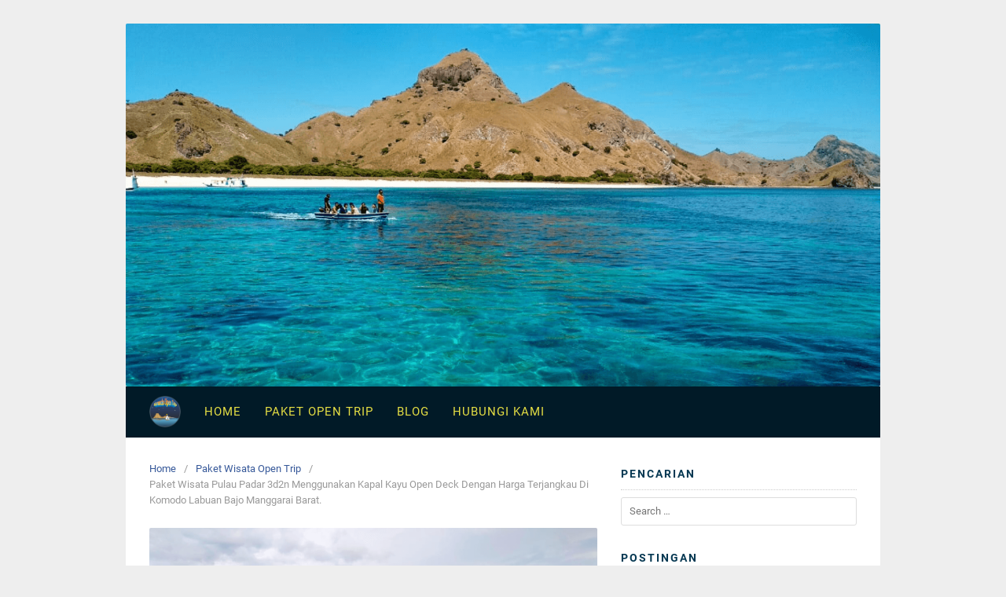

--- FILE ---
content_type: text/html; charset=UTF-8
request_url: https://komodoopentripmurah.com/paket-wisata-pulau-padar-3d2n-menggunakan-kapal-kayu-open-deck-dengan-harga-terjangkau-di-komodo-labuan-bajo-manggarai-barat/
body_size: 28905
content:
<!DOCTYPE html>
<html lang="en-US" prefix="og: https://ogp.me/ns#">

<head><meta charset="UTF-8"><script>if(navigator.userAgent.match(/MSIE|Internet Explorer/i)||navigator.userAgent.match(/Trident\/7\..*?rv:11/i)){var href=document.location.href;if(!href.match(/[?&]nowprocket/)){if(href.indexOf("?")==-1){if(href.indexOf("#")==-1){document.location.href=href+"?nowprocket=1"}else{document.location.href=href.replace("#","?nowprocket=1#")}}else{if(href.indexOf("#")==-1){document.location.href=href+"&nowprocket=1"}else{document.location.href=href.replace("#","&nowprocket=1#")}}}}</script><script>class RocketLazyLoadScripts{constructor(e){this.triggerEvents=e,this.eventOptions={passive:!0},this.userEventListener=this.triggerListener.bind(this),this.delayedScripts={normal:[],async:[],defer:[]},this.allJQueries=[]}_addUserInteractionListener(e){this.triggerEvents.forEach((t=>window.addEventListener(t,e.userEventListener,e.eventOptions)))}_removeUserInteractionListener(e){this.triggerEvents.forEach((t=>window.removeEventListener(t,e.userEventListener,e.eventOptions)))}triggerListener(){this._removeUserInteractionListener(this),"loading"===document.readyState?document.addEventListener("DOMContentLoaded",this._loadEverythingNow.bind(this)):this._loadEverythingNow()}async _loadEverythingNow(){this._delayEventListeners(),this._delayJQueryReady(this),this._handleDocumentWrite(),this._registerAllDelayedScripts(),this._preloadAllScripts(),await this._loadScriptsFromList(this.delayedScripts.normal),await this._loadScriptsFromList(this.delayedScripts.defer),await this._loadScriptsFromList(this.delayedScripts.async),await this._triggerDOMContentLoaded(),await this._triggerWindowLoad(),window.dispatchEvent(new Event("rocket-allScriptsLoaded"))}_registerAllDelayedScripts(){document.querySelectorAll("script[type=rocketlazyloadscript]").forEach((e=>{e.hasAttribute("src")?e.hasAttribute("async")&&!1!==e.async?this.delayedScripts.async.push(e):e.hasAttribute("defer")&&!1!==e.defer||"module"===e.getAttribute("data-rocket-type")?this.delayedScripts.defer.push(e):this.delayedScripts.normal.push(e):this.delayedScripts.normal.push(e)}))}async _transformScript(e){return await this._requestAnimFrame(),new Promise((t=>{const n=document.createElement("script");let r;[...e.attributes].forEach((e=>{let t=e.nodeName;"type"!==t&&("data-rocket-type"===t&&(t="type",r=e.nodeValue),n.setAttribute(t,e.nodeValue))})),e.hasAttribute("src")?(n.addEventListener("load",t),n.addEventListener("error",t)):(n.text=e.text,t()),e.parentNode.replaceChild(n,e)}))}async _loadScriptsFromList(e){const t=e.shift();return t?(await this._transformScript(t),this._loadScriptsFromList(e)):Promise.resolve()}_preloadAllScripts(){var e=document.createDocumentFragment();[...this.delayedScripts.normal,...this.delayedScripts.defer,...this.delayedScripts.async].forEach((t=>{const n=t.getAttribute("src");if(n){const t=document.createElement("link");t.href=n,t.rel="preload",t.as="script",e.appendChild(t)}})),document.head.appendChild(e)}_delayEventListeners(){let e={};function t(t,n){!function(t){function n(n){return e[t].eventsToRewrite.indexOf(n)>=0?"rocket-"+n:n}e[t]||(e[t]={originalFunctions:{add:t.addEventListener,remove:t.removeEventListener},eventsToRewrite:[]},t.addEventListener=function(){arguments[0]=n(arguments[0]),e[t].originalFunctions.add.apply(t,arguments)},t.removeEventListener=function(){arguments[0]=n(arguments[0]),e[t].originalFunctions.remove.apply(t,arguments)})}(t),e[t].eventsToRewrite.push(n)}function n(e,t){let n=e[t];Object.defineProperty(e,t,{get:()=>n||function(){},set(r){e["rocket"+t]=n=r}})}t(document,"DOMContentLoaded"),t(window,"DOMContentLoaded"),t(window,"load"),t(window,"pageshow"),t(document,"readystatechange"),n(document,"onreadystatechange"),n(window,"onload"),n(window,"onpageshow")}_delayJQueryReady(e){let t=window.jQuery;Object.defineProperty(window,"jQuery",{get:()=>t,set(n){if(n&&n.fn&&!e.allJQueries.includes(n)){n.fn.ready=n.fn.init.prototype.ready=function(t){e.domReadyFired?t.bind(document)(n):document.addEventListener("rocket-DOMContentLoaded",(()=>t.bind(document)(n)))};const t=n.fn.on;n.fn.on=n.fn.init.prototype.on=function(){if(this[0]===window){function e(e){return e.split(" ").map((e=>"load"===e||0===e.indexOf("load.")?"rocket-jquery-load":e)).join(" ")}"string"==typeof arguments[0]||arguments[0]instanceof String?arguments[0]=e(arguments[0]):"object"==typeof arguments[0]&&Object.keys(arguments[0]).forEach((t=>{delete Object.assign(arguments[0],{[e(t)]:arguments[0][t]})[t]}))}return t.apply(this,arguments),this},e.allJQueries.push(n)}t=n}})}async _triggerDOMContentLoaded(){this.domReadyFired=!0,await this._requestAnimFrame(),document.dispatchEvent(new Event("rocket-DOMContentLoaded")),await this._requestAnimFrame(),window.dispatchEvent(new Event("rocket-DOMContentLoaded")),await this._requestAnimFrame(),document.dispatchEvent(new Event("rocket-readystatechange")),await this._requestAnimFrame(),document.rocketonreadystatechange&&document.rocketonreadystatechange()}async _triggerWindowLoad(){await this._requestAnimFrame(),window.dispatchEvent(new Event("rocket-load")),await this._requestAnimFrame(),window.rocketonload&&window.rocketonload(),await this._requestAnimFrame(),this.allJQueries.forEach((e=>e(window).trigger("rocket-jquery-load"))),window.dispatchEvent(new Event("rocket-pageshow")),await this._requestAnimFrame(),window.rocketonpageshow&&window.rocketonpageshow()}_handleDocumentWrite(){const e=new Map;document.write=document.writeln=function(t){const n=document.currentScript,r=document.createRange(),i=n.parentElement;let o=e.get(n);void 0===o&&(o=n.nextSibling,e.set(n,o));const a=document.createDocumentFragment();r.setStart(a,0),a.appendChild(r.createContextualFragment(t)),i.insertBefore(a,o)}}async _requestAnimFrame(){return new Promise((e=>requestAnimationFrame(e)))}static run(){const e=new RocketLazyLoadScripts(["keydown","mousemove","touchmove","touchstart","touchend","wheel"]);e._addUserInteractionListener(e)}}RocketLazyLoadScripts.run();</script>
  
  <meta name="viewport" content="width=device-width,initial-scale=1,minimum-scale=1.0">
  
<!-- Search Engine Optimization by Rank Math PRO - https://rankmath.com/ -->
<title>Paket Wisata Pulau Padar 3d2n Menggunakan Kapal Kayu Open Deck Dengan Harga Terjangkau Di Komodo Labuan Bajo Manggarai Barat. &#045; Paket Wisata Sharing Trip Komodo</title>
<meta name="description" content="Paket Wisata Pulau Kalong 3 Days 2 Nights Menggunakan Kapal Kayu Open Deck dengan Harga Ekonomis di Komodo Labuan Bajo Manggarai Barat. Terbagi Menjadi 2"/>
<meta name="robots" content="follow, index, max-snippet:-1, max-video-preview:-1, max-image-preview:large"/>
<link rel="canonical" href="https://komodoopentripmurah.com/paket-wisata-pulau-padar-3d2n-menggunakan-kapal-kayu-open-deck-dengan-harga-terjangkau-di-komodo-labuan-bajo-manggarai-barat/" />
<meta property="og:locale" content="en_US" />
<meta property="og:type" content="article" />
<meta property="og:title" content="Paket Wisata Pulau Padar 3d2n Menggunakan Kapal Kayu Open Deck Dengan Harga Terjangkau Di Komodo Labuan Bajo Manggarai Barat. &#045; Paket Wisata Sharing Trip Komodo" />
<meta property="og:description" content="Paket Wisata Pulau Kalong 3 Days 2 Nights Menggunakan Kapal Kayu Open Deck dengan Harga Ekonomis di Komodo Labuan Bajo Manggarai Barat. Terbagi Menjadi 2" />
<meta property="og:url" content="https://komodoopentripmurah.com/paket-wisata-pulau-padar-3d2n-menggunakan-kapal-kayu-open-deck-dengan-harga-terjangkau-di-komodo-labuan-bajo-manggarai-barat/" />
<meta property="og:site_name" content="Paket Wisata Open Trip Pulau Komodo Labuan Bajo" />
<meta property="article:tag" content="open trip" />
<meta property="article:tag" content="open trip pulau komodo" />
<meta property="article:tag" content="paket liburan pulau komodo 1 hari" />
<meta property="article:tag" content="paket liburan pulau komodo 2 hari 1 malam" />
<meta property="article:tag" content="paket liburan pulau komodo 3 hari 2 malam" />
<meta property="article:tag" content="paket rekreasi pulau komodo 1 hari" />
<meta property="article:tag" content="paket rekreasi pulau komodo 2 hari 1 malam" />
<meta property="article:tag" content="paket rekreasi pulau komodo 3 hari 2 malam" />
<meta property="article:tag" content="paket tur pulau komodo 1 hari" />
<meta property="article:tag" content="paket tur pulau komodo 2 hari 1 malam" />
<meta property="article:tag" content="paket tur pulau komodo 3 hari 2 malam" />
<meta property="article:tag" content="paket wisata" />
<meta property="article:tag" content="Paket Wisata Komodo" />
<meta property="article:tag" content="paket wisata Labuan bajo" />
<meta property="article:tag" content="paket wisata pulau komodo 1 hari" />
<meta property="article:tag" content="paket wisata pulau komodo 2 hari 1 malam" />
<meta property="article:tag" content="paket wisata pulau komodo 3 hari 2 malam" />
<meta property="article:tag" content="sailing komodo 1 hari" />
<meta property="article:tag" content="sailing komodo 2 hari 1 malam" />
<meta property="article:tag" content="sailing komodo 3 hari 2 malam" />
<meta property="article:tag" content="wisata" />
<meta property="article:section" content="Paket Wisata Open Trip" />
<meta property="og:image" content="https://komodoopentripmurah.com/wp-content/uploads/2022/06/5-2-1.png" />
<meta property="og:image:secure_url" content="https://komodoopentripmurah.com/wp-content/uploads/2022/06/5-2-1.png" />
<meta property="og:image:width" content="1200" />
<meta property="og:image:height" content="628" />
<meta property="og:image:alt" content="Paket Wisata Pulau Padar 3d2n Menggunakan Kapal Kayu Open Deck Dengan Harga Terjangkau Di Komodo Labuan Bajo Manggarai Barat." />
<meta property="og:image:type" content="image/png" />
<meta property="article:published_time" content="2023-09-25T18:23:46+00:00" />
<meta name="twitter:card" content="summary_large_image" />
<meta name="twitter:title" content="Paket Wisata Pulau Padar 3d2n Menggunakan Kapal Kayu Open Deck Dengan Harga Terjangkau Di Komodo Labuan Bajo Manggarai Barat. &#045; Paket Wisata Sharing Trip Komodo" />
<meta name="twitter:description" content="Paket Wisata Pulau Kalong 3 Days 2 Nights Menggunakan Kapal Kayu Open Deck dengan Harga Ekonomis di Komodo Labuan Bajo Manggarai Barat. Terbagi Menjadi 2" />
<meta name="twitter:image" content="https://komodoopentripmurah.com/wp-content/uploads/2022/06/5-2-1.png" />
<meta name="twitter:label1" content="Written by" />
<meta name="twitter:data1" content="komodoopentripmurah" />
<meta name="twitter:label2" content="Time to read" />
<meta name="twitter:data2" content="1 minute" />
<script type="application/ld+json" class="rank-math-schema-pro">{"@context":"https://schema.org","@graph":[{"@type":["Organization","Person"],"@id":"https://komodoopentripmurah.com/#person","name":"Paket Wisata Open Trip Pulau Komodo Labuan Bajo","url":"https://komodoopentripmurah.com","logo":{"@type":"ImageObject","@id":"https://komodoopentripmurah.com/#logo","url":"https://komodoopentripmurah.com/wp-content/uploads/2025/09/Logo-Komodo-Open-Trip-1.png","contentUrl":"https://komodoopentripmurah.com/wp-content/uploads/2025/09/Logo-Komodo-Open-Trip-1.png","caption":"Paket Wisata Open Trip Pulau Komodo Labuan Bajo","inLanguage":"en-US","width":"591","height":"591"},"image":{"@id":"https://komodoopentripmurah.com/#logo"}},{"@type":"WebSite","@id":"https://komodoopentripmurah.com/#website","url":"https://komodoopentripmurah.com","name":"Paket Wisata Open Trip Pulau Komodo Labuan Bajo","alternateName":"Wisata Komodo Labuan Bajo","publisher":{"@id":"https://komodoopentripmurah.com/#person"},"inLanguage":"en-US"},{"@type":"ImageObject","@id":"https://komodoopentripmurah.com/wp-content/uploads/2022/06/5-2-1.png","url":"https://komodoopentripmurah.com/wp-content/uploads/2022/06/5-2-1.png","width":"1200","height":"628","inLanguage":"en-US"},{"@type":"BreadcrumbList","@id":"https://komodoopentripmurah.com/paket-wisata-pulau-padar-3d2n-menggunakan-kapal-kayu-open-deck-dengan-harga-terjangkau-di-komodo-labuan-bajo-manggarai-barat/#breadcrumb","itemListElement":[{"@type":"ListItem","position":"1","item":{"@id":"https://komodoopentripmurah.com","name":"Home"}},{"@type":"ListItem","position":"2","item":{"@id":"https://komodoopentripmurah.com/category/paket-wisata-open-trip/","name":"Paket Wisata Open Trip"}},{"@type":"ListItem","position":"3","item":{"@id":"https://komodoopentripmurah.com/paket-wisata-pulau-padar-3d2n-menggunakan-kapal-kayu-open-deck-dengan-harga-terjangkau-di-komodo-labuan-bajo-manggarai-barat/","name":"Paket Wisata Pulau Padar 3d2n Menggunakan Kapal Kayu Open Deck Dengan Harga Terjangkau Di Komodo Labuan Bajo Manggarai Barat."}}]},{"@type":"WebPage","@id":"https://komodoopentripmurah.com/paket-wisata-pulau-padar-3d2n-menggunakan-kapal-kayu-open-deck-dengan-harga-terjangkau-di-komodo-labuan-bajo-manggarai-barat/#webpage","url":"https://komodoopentripmurah.com/paket-wisata-pulau-padar-3d2n-menggunakan-kapal-kayu-open-deck-dengan-harga-terjangkau-di-komodo-labuan-bajo-manggarai-barat/","name":"Paket Wisata Pulau Padar 3d2n Menggunakan Kapal Kayu Open Deck Dengan Harga Terjangkau Di Komodo Labuan Bajo Manggarai Barat. &#045; Paket Wisata Sharing Trip Komodo","datePublished":"2023-09-25T18:23:46+00:00","dateModified":"2023-09-25T18:23:46+00:00","isPartOf":{"@id":"https://komodoopentripmurah.com/#website"},"primaryImageOfPage":{"@id":"https://komodoopentripmurah.com/wp-content/uploads/2022/06/5-2-1.png"},"inLanguage":"en-US","breadcrumb":{"@id":"https://komodoopentripmurah.com/paket-wisata-pulau-padar-3d2n-menggunakan-kapal-kayu-open-deck-dengan-harga-terjangkau-di-komodo-labuan-bajo-manggarai-barat/#breadcrumb"}},{"@type":"Person","@id":"https://komodoopentripmurah.com/author/komodoopentripmurah/","name":"komodoopentripmurah","url":"https://komodoopentripmurah.com/author/komodoopentripmurah/","image":{"@type":"ImageObject","@id":"https://secure.gravatar.com/avatar/25fd0893af31737df1b4f5c23bd1fc7d57ad92322713467dd927a470c28f6ec2?s=96&amp;d=mm&amp;r=g","url":"https://secure.gravatar.com/avatar/25fd0893af31737df1b4f5c23bd1fc7d57ad92322713467dd927a470c28f6ec2?s=96&amp;d=mm&amp;r=g","caption":"komodoopentripmurah","inLanguage":"en-US"},"sameAs":["https://komodoopentripmurah.com"]},{"@type":"NewsArticle","headline":"Paket Wisata Pulau Padar 3d2n Menggunakan Kapal Kayu Open Deck Dengan Harga Terjangkau Di Komodo Labuan Bajo","datePublished":"2023-09-25T18:23:46+00:00","dateModified":"2023-09-25T18:23:46+00:00","articleSection":"Paket Wisata Open Trip","author":{"@id":"https://komodoopentripmurah.com/author/komodoopentripmurah/","name":"komodoopentripmurah"},"publisher":{"@id":"https://komodoopentripmurah.com/#person"},"description":"Paket Wisata Pulau Kalong 3 Days 2 Nights Menggunakan Kapal Kayu Open Deck dengan Harga Ekonomis di Komodo Labuan Bajo Manggarai Barat. Terbagi Menjadi 2","copyrightYear":"2023","copyrightHolder":{"@id":"https://komodoopentripmurah.com/#person"},"name":"Paket Wisata Pulau Padar 3d2n Menggunakan Kapal Kayu Open Deck Dengan Harga Terjangkau Di Komodo Labuan Bajo","@id":"https://komodoopentripmurah.com/paket-wisata-pulau-padar-3d2n-menggunakan-kapal-kayu-open-deck-dengan-harga-terjangkau-di-komodo-labuan-bajo-manggarai-barat/#richSnippet","isPartOf":{"@id":"https://komodoopentripmurah.com/paket-wisata-pulau-padar-3d2n-menggunakan-kapal-kayu-open-deck-dengan-harga-terjangkau-di-komodo-labuan-bajo-manggarai-barat/#webpage"},"image":{"@id":"https://komodoopentripmurah.com/wp-content/uploads/2022/06/5-2-1.png"},"inLanguage":"en-US","mainEntityOfPage":{"@id":"https://komodoopentripmurah.com/paket-wisata-pulau-padar-3d2n-menggunakan-kapal-kayu-open-deck-dengan-harga-terjangkau-di-komodo-labuan-bajo-manggarai-barat/#webpage"}}]}</script>
<!-- /Rank Math WordPress SEO plugin -->

<link rel='dns-prefetch' href='//use.fontawesome.com' />

<link rel="alternate" type="application/rss+xml" title="Paket Wisata Sharing Trip Komodo &raquo; Feed" href="https://komodoopentripmurah.com/feed/" />
<link rel="alternate" type="application/rss+xml" title="Paket Wisata Sharing Trip Komodo &raquo; Comments Feed" href="https://komodoopentripmurah.com/comments/feed/" />
<style id='wp-img-auto-sizes-contain-inline-css' type='text/css'>
img:is([sizes=auto i],[sizes^="auto," i]){contain-intrinsic-size:3000px 1500px}
/*# sourceURL=wp-img-auto-sizes-contain-inline-css */
</style>
<link rel='stylesheet' id='wp-block-library-css' href='https://komodoopentripmurah.com/wp-includes/css/dist/block-library/style.min.css?ver=6.9' type='text/css' media='all' />
<style id='classic-theme-styles-inline-css' type='text/css'>
/*! This file is auto-generated */
.wp-block-button__link{color:#fff;background-color:#32373c;border-radius:9999px;box-shadow:none;text-decoration:none;padding:calc(.667em + 2px) calc(1.333em + 2px);font-size:1.125em}.wp-block-file__button{background:#32373c;color:#fff;text-decoration:none}
/*# sourceURL=/wp-includes/css/classic-themes.min.css */
</style>
<style id='global-styles-inline-css' type='text/css'>
:root{--wp--preset--aspect-ratio--square: 1;--wp--preset--aspect-ratio--4-3: 4/3;--wp--preset--aspect-ratio--3-4: 3/4;--wp--preset--aspect-ratio--3-2: 3/2;--wp--preset--aspect-ratio--2-3: 2/3;--wp--preset--aspect-ratio--16-9: 16/9;--wp--preset--aspect-ratio--9-16: 9/16;--wp--preset--color--black: #000000;--wp--preset--color--cyan-bluish-gray: #abb8c3;--wp--preset--color--white: #ffffff;--wp--preset--color--pale-pink: #f78da7;--wp--preset--color--vivid-red: #cf2e2e;--wp--preset--color--luminous-vivid-orange: #ff6900;--wp--preset--color--luminous-vivid-amber: #fcb900;--wp--preset--color--light-green-cyan: #7bdcb5;--wp--preset--color--vivid-green-cyan: #00d084;--wp--preset--color--pale-cyan-blue: #8ed1fc;--wp--preset--color--vivid-cyan-blue: #0693e3;--wp--preset--color--vivid-purple: #9b51e0;--wp--preset--gradient--vivid-cyan-blue-to-vivid-purple: linear-gradient(135deg,rgb(6,147,227) 0%,rgb(155,81,224) 100%);--wp--preset--gradient--light-green-cyan-to-vivid-green-cyan: linear-gradient(135deg,rgb(122,220,180) 0%,rgb(0,208,130) 100%);--wp--preset--gradient--luminous-vivid-amber-to-luminous-vivid-orange: linear-gradient(135deg,rgb(252,185,0) 0%,rgb(255,105,0) 100%);--wp--preset--gradient--luminous-vivid-orange-to-vivid-red: linear-gradient(135deg,rgb(255,105,0) 0%,rgb(207,46,46) 100%);--wp--preset--gradient--very-light-gray-to-cyan-bluish-gray: linear-gradient(135deg,rgb(238,238,238) 0%,rgb(169,184,195) 100%);--wp--preset--gradient--cool-to-warm-spectrum: linear-gradient(135deg,rgb(74,234,220) 0%,rgb(151,120,209) 20%,rgb(207,42,186) 40%,rgb(238,44,130) 60%,rgb(251,105,98) 80%,rgb(254,248,76) 100%);--wp--preset--gradient--blush-light-purple: linear-gradient(135deg,rgb(255,206,236) 0%,rgb(152,150,240) 100%);--wp--preset--gradient--blush-bordeaux: linear-gradient(135deg,rgb(254,205,165) 0%,rgb(254,45,45) 50%,rgb(107,0,62) 100%);--wp--preset--gradient--luminous-dusk: linear-gradient(135deg,rgb(255,203,112) 0%,rgb(199,81,192) 50%,rgb(65,88,208) 100%);--wp--preset--gradient--pale-ocean: linear-gradient(135deg,rgb(255,245,203) 0%,rgb(182,227,212) 50%,rgb(51,167,181) 100%);--wp--preset--gradient--electric-grass: linear-gradient(135deg,rgb(202,248,128) 0%,rgb(113,206,126) 100%);--wp--preset--gradient--midnight: linear-gradient(135deg,rgb(2,3,129) 0%,rgb(40,116,252) 100%);--wp--preset--font-size--small: 13px;--wp--preset--font-size--medium: 20px;--wp--preset--font-size--large: 36px;--wp--preset--font-size--x-large: 42px;--wp--preset--spacing--20: 0.44rem;--wp--preset--spacing--30: 0.67rem;--wp--preset--spacing--40: 1rem;--wp--preset--spacing--50: 1.5rem;--wp--preset--spacing--60: 2.25rem;--wp--preset--spacing--70: 3.38rem;--wp--preset--spacing--80: 5.06rem;--wp--preset--shadow--natural: 6px 6px 9px rgba(0, 0, 0, 0.2);--wp--preset--shadow--deep: 12px 12px 50px rgba(0, 0, 0, 0.4);--wp--preset--shadow--sharp: 6px 6px 0px rgba(0, 0, 0, 0.2);--wp--preset--shadow--outlined: 6px 6px 0px -3px rgb(255, 255, 255), 6px 6px rgb(0, 0, 0);--wp--preset--shadow--crisp: 6px 6px 0px rgb(0, 0, 0);}:where(.is-layout-flex){gap: 0.5em;}:where(.is-layout-grid){gap: 0.5em;}body .is-layout-flex{display: flex;}.is-layout-flex{flex-wrap: wrap;align-items: center;}.is-layout-flex > :is(*, div){margin: 0;}body .is-layout-grid{display: grid;}.is-layout-grid > :is(*, div){margin: 0;}:where(.wp-block-columns.is-layout-flex){gap: 2em;}:where(.wp-block-columns.is-layout-grid){gap: 2em;}:where(.wp-block-post-template.is-layout-flex){gap: 1.25em;}:where(.wp-block-post-template.is-layout-grid){gap: 1.25em;}.has-black-color{color: var(--wp--preset--color--black) !important;}.has-cyan-bluish-gray-color{color: var(--wp--preset--color--cyan-bluish-gray) !important;}.has-white-color{color: var(--wp--preset--color--white) !important;}.has-pale-pink-color{color: var(--wp--preset--color--pale-pink) !important;}.has-vivid-red-color{color: var(--wp--preset--color--vivid-red) !important;}.has-luminous-vivid-orange-color{color: var(--wp--preset--color--luminous-vivid-orange) !important;}.has-luminous-vivid-amber-color{color: var(--wp--preset--color--luminous-vivid-amber) !important;}.has-light-green-cyan-color{color: var(--wp--preset--color--light-green-cyan) !important;}.has-vivid-green-cyan-color{color: var(--wp--preset--color--vivid-green-cyan) !important;}.has-pale-cyan-blue-color{color: var(--wp--preset--color--pale-cyan-blue) !important;}.has-vivid-cyan-blue-color{color: var(--wp--preset--color--vivid-cyan-blue) !important;}.has-vivid-purple-color{color: var(--wp--preset--color--vivid-purple) !important;}.has-black-background-color{background-color: var(--wp--preset--color--black) !important;}.has-cyan-bluish-gray-background-color{background-color: var(--wp--preset--color--cyan-bluish-gray) !important;}.has-white-background-color{background-color: var(--wp--preset--color--white) !important;}.has-pale-pink-background-color{background-color: var(--wp--preset--color--pale-pink) !important;}.has-vivid-red-background-color{background-color: var(--wp--preset--color--vivid-red) !important;}.has-luminous-vivid-orange-background-color{background-color: var(--wp--preset--color--luminous-vivid-orange) !important;}.has-luminous-vivid-amber-background-color{background-color: var(--wp--preset--color--luminous-vivid-amber) !important;}.has-light-green-cyan-background-color{background-color: var(--wp--preset--color--light-green-cyan) !important;}.has-vivid-green-cyan-background-color{background-color: var(--wp--preset--color--vivid-green-cyan) !important;}.has-pale-cyan-blue-background-color{background-color: var(--wp--preset--color--pale-cyan-blue) !important;}.has-vivid-cyan-blue-background-color{background-color: var(--wp--preset--color--vivid-cyan-blue) !important;}.has-vivid-purple-background-color{background-color: var(--wp--preset--color--vivid-purple) !important;}.has-black-border-color{border-color: var(--wp--preset--color--black) !important;}.has-cyan-bluish-gray-border-color{border-color: var(--wp--preset--color--cyan-bluish-gray) !important;}.has-white-border-color{border-color: var(--wp--preset--color--white) !important;}.has-pale-pink-border-color{border-color: var(--wp--preset--color--pale-pink) !important;}.has-vivid-red-border-color{border-color: var(--wp--preset--color--vivid-red) !important;}.has-luminous-vivid-orange-border-color{border-color: var(--wp--preset--color--luminous-vivid-orange) !important;}.has-luminous-vivid-amber-border-color{border-color: var(--wp--preset--color--luminous-vivid-amber) !important;}.has-light-green-cyan-border-color{border-color: var(--wp--preset--color--light-green-cyan) !important;}.has-vivid-green-cyan-border-color{border-color: var(--wp--preset--color--vivid-green-cyan) !important;}.has-pale-cyan-blue-border-color{border-color: var(--wp--preset--color--pale-cyan-blue) !important;}.has-vivid-cyan-blue-border-color{border-color: var(--wp--preset--color--vivid-cyan-blue) !important;}.has-vivid-purple-border-color{border-color: var(--wp--preset--color--vivid-purple) !important;}.has-vivid-cyan-blue-to-vivid-purple-gradient-background{background: var(--wp--preset--gradient--vivid-cyan-blue-to-vivid-purple) !important;}.has-light-green-cyan-to-vivid-green-cyan-gradient-background{background: var(--wp--preset--gradient--light-green-cyan-to-vivid-green-cyan) !important;}.has-luminous-vivid-amber-to-luminous-vivid-orange-gradient-background{background: var(--wp--preset--gradient--luminous-vivid-amber-to-luminous-vivid-orange) !important;}.has-luminous-vivid-orange-to-vivid-red-gradient-background{background: var(--wp--preset--gradient--luminous-vivid-orange-to-vivid-red) !important;}.has-very-light-gray-to-cyan-bluish-gray-gradient-background{background: var(--wp--preset--gradient--very-light-gray-to-cyan-bluish-gray) !important;}.has-cool-to-warm-spectrum-gradient-background{background: var(--wp--preset--gradient--cool-to-warm-spectrum) !important;}.has-blush-light-purple-gradient-background{background: var(--wp--preset--gradient--blush-light-purple) !important;}.has-blush-bordeaux-gradient-background{background: var(--wp--preset--gradient--blush-bordeaux) !important;}.has-luminous-dusk-gradient-background{background: var(--wp--preset--gradient--luminous-dusk) !important;}.has-pale-ocean-gradient-background{background: var(--wp--preset--gradient--pale-ocean) !important;}.has-electric-grass-gradient-background{background: var(--wp--preset--gradient--electric-grass) !important;}.has-midnight-gradient-background{background: var(--wp--preset--gradient--midnight) !important;}.has-small-font-size{font-size: var(--wp--preset--font-size--small) !important;}.has-medium-font-size{font-size: var(--wp--preset--font-size--medium) !important;}.has-large-font-size{font-size: var(--wp--preset--font-size--large) !important;}.has-x-large-font-size{font-size: var(--wp--preset--font-size--x-large) !important;}
:where(.wp-block-post-template.is-layout-flex){gap: 1.25em;}:where(.wp-block-post-template.is-layout-grid){gap: 1.25em;}
:where(.wp-block-term-template.is-layout-flex){gap: 1.25em;}:where(.wp-block-term-template.is-layout-grid){gap: 1.25em;}
:where(.wp-block-columns.is-layout-flex){gap: 2em;}:where(.wp-block-columns.is-layout-grid){gap: 2em;}
:root :where(.wp-block-pullquote){font-size: 1.5em;line-height: 1.6;}
/*# sourceURL=global-styles-inline-css */
</style>
<link data-minify="1" rel='stylesheet' id='contactus.css-css' href='https://komodoopentripmurah.com/wp-content/cache/min/1/wp-content/plugins/ar-contactus/res/css/contactus.min.css?ver=1766200595' type='text/css' media='all' />
<link data-minify="1" rel='stylesheet' id='contactus.generated.desktop.css-css' href='https://komodoopentripmurah.com/wp-content/cache/min/1/wp-content/plugins/ar-contactus/res/css/generated-desktop.css?ver=1766200595' type='text/css' media='all' />
<link data-minify="1" rel='stylesheet' id='contactus.fa.css-css' href='https://komodoopentripmurah.com/wp-content/cache/min/1/releases/v5.8.1/css/all.css?ver=1766200595' type='text/css' media='all' />
<link data-minify="1" rel='stylesheet' id='landingpress-css' href='https://komodoopentripmurah.com/wp-content/cache/min/1/wp-content/themes/landingpress-wp/style.css?ver=1766200595' type='text/css' media='all' />
<script type="text/javascript" id="contactus-js-extra">
/* <![CDATA[ */
var arCUVars = {"url":"https://komodoopentripmurah.com/wp-admin/admin-ajax.php","version":"2.2.7","_wpnonce":"\u003Cinput type=\"hidden\" id=\"_wpnonce\" name=\"_wpnonce\" value=\"25b7d7d9c6\" /\u003E\u003Cinput type=\"hidden\" name=\"_wp_http_referer\" value=\"/paket-wisata-pulau-padar-3d2n-menggunakan-kapal-kayu-open-deck-dengan-harga-terjangkau-di-komodo-labuan-bajo-manggarai-barat/\" /\u003E"};
//# sourceURL=contactus-js-extra
/* ]]> */
</script>
<script type="rocketlazyloadscript" data-rocket-type="text/javascript" src="https://komodoopentripmurah.com/wp-content/plugins/ar-contactus/res/js/contactus.min.js?ver=2.2.7" id="contactus-js" defer></script>
<script type="rocketlazyloadscript" data-minify="1" data-rocket-type="text/javascript" src="https://komodoopentripmurah.com/wp-content/cache/min/1/wp-content/plugins/ar-contactus/res/js/scripts.js?ver=1766200595" id="contactus.scripts-js" defer></script>
<link rel='shortlink' href='https://komodoopentripmurah.com/?p=4999' />
<meta name="google-site-verification" content="eqnCsY-a3qe2SPNnw7oALRHCbaOAxwO643zY22PPbX8" /><script type="rocketlazyloadscript" async src="https://pagead2.googlesyndication.com/pagead/js/adsbygoogle.js?client=ca-pub-4630399724219306"
     crossorigin="anonymous"></script>
<meta name="generator" content="Elementor 3.34.2; settings: css_print_method-internal, google_font-enabled, font_display-auto">
			<style>
				.e-con.e-parent:nth-of-type(n+4):not(.e-lazyloaded):not(.e-no-lazyload),
				.e-con.e-parent:nth-of-type(n+4):not(.e-lazyloaded):not(.e-no-lazyload) * {
					background-image: none !important;
				}
				@media screen and (max-height: 1024px) {
					.e-con.e-parent:nth-of-type(n+3):not(.e-lazyloaded):not(.e-no-lazyload),
					.e-con.e-parent:nth-of-type(n+3):not(.e-lazyloaded):not(.e-no-lazyload) * {
						background-image: none !important;
					}
				}
				@media screen and (max-height: 640px) {
					.e-con.e-parent:nth-of-type(n+2):not(.e-lazyloaded):not(.e-no-lazyload),
					.e-con.e-parent:nth-of-type(n+2):not(.e-lazyloaded):not(.e-no-lazyload) * {
						background-image: none !important;
					}
				}
			</style>
			<script type="rocketlazyloadscript" data-rocket-type="text/javascript" id="google_gtagjs" src="https://komodoopentripmurah.com/?local_ga_js=deca7f13b441a8e983ab131808715dd0" async="async"></script>
<script type="rocketlazyloadscript" data-rocket-type="text/javascript" id="google_gtagjs-inline">
/* <![CDATA[ */
window.dataLayer = window.dataLayer || [];function gtag(){dataLayer.push(arguments);}gtag('js', new Date());gtag('config', 'G-SYGT4D0634', {'anonymize_ip': true} );
/* ]]> */
</script>
<style type="text/css">
svg { width: 1em; height: 1em; fill: currentColor; display: inline-block; vertical-align: middle; margin-top: -2px; }  /* Customizer Debug is ON */ .main-navigation, .main-navigation ul ul { background-color: #011a27 }.main-navigation li a, .main-navigation li a:visited, .menu-toggle, a.menu-minicart { color: #e6df44 } .menu-bar { background : #e6df44 } .main-navigation li a:hover, a.menu-minicart:hover { color: #ffffff }.main-navigation li a { font-size: 15px }.main-navigation li a { font-weight: normal; } @media (max-width: 768px) { .main-navigation .header-menu-container { background-color: #011a27 } } @media (max-width: 768px) { .main-navigation li a, .main-navigation li a:visited { color: #e6df44 !important; } } @media (max-width: 768px) { .main-navigation li a:hover, a.menu-minicart:hover { color: #ffffff !important; } }.site-footer-widgets { background-color: #011a27 }.footer-widget.widget .widget-title { color: #e6df44 }.footer-widget.widget { color: #ffffff }.footer-widget.widget a, .footer-widget.widget a:visited { color: #f0810f }.footer-widget.widget .widget-title, .footer-widget.widget li, .footer-widget.widget ul ul { border-color: #011a27 }.widget .widget-title { color: #063852 }.widget { color: #063852 }.widget a, .widget a:visited { color: #063852 }.widget a:hover { color: #063852 }
</style>
<link rel="icon" href="https://komodoopentripmurah.com/wp-content/uploads/2020/12/cropped-Logo-Open-Trip-32x32.png" sizes="32x32" />
<link rel="icon" href="https://komodoopentripmurah.com/wp-content/uploads/2020/12/cropped-Logo-Open-Trip-192x192.png" sizes="192x192" />
<link rel="apple-touch-icon" href="https://komodoopentripmurah.com/wp-content/uploads/2020/12/cropped-Logo-Open-Trip-180x180.png" />
<meta name="msapplication-TileImage" content="https://komodoopentripmurah.com/wp-content/uploads/2020/12/cropped-Logo-Open-Trip-270x270.png" />
  <!-- Facebook Pixel Code -->
  <script type="rocketlazyloadscript">
    ! function(f, b, e, v, n, t, s) {
      if (f.fbq) return;
      n = f.fbq = function() {
        n.callMethod ?
          n.callMethod.apply(n, arguments) : n.queue.push(arguments)
      };
      if (!f._fbq) f._fbq = n;
      n.push = n;
      n.loaded = !0;
      n.version = '2.0';
      n.queue = [];
      t = b.createElement(e);
      t.async = !0;
      t.src = v;
      s = b.getElementsByTagName(e)[0];
      s.parentNode.insertBefore(t, s)
    }(window,
      document, 'script', 'https://connect.facebook.net/en_US/fbevents.js');
          fbq('init', '278107636840540');
        fbq('track', 'PageView', {
      "source": "landingpress",
      "version": "3.4.7.2"
    });
    </script>
<!-- End Facebook Pixel Code -->
<!-- Global site tag (gtag.js) - Google Ads (AdWords) & Analytics -->
<script type="rocketlazyloadscript" async src="https://www.googletagmanager.com/gtag/js?id=G-SYGT4D0634"></script>
<script type="rocketlazyloadscript">
  window.dataLayer = window.dataLayer || [];

  function gtag() {
    dataLayer.push(arguments);
  }
  gtag('js', new Date());
  gtag('config', 'G-SYGT4D0634');
          gtag('config', 'AW-104-716-7058');
          gtag('config', 'AW-380290470');
  </script>
<!-- End Global site tag (gtag.js) - Google Ads (AdWords) & Analytics -->
  <!-- Google Tag Manager -->
  <script type="rocketlazyloadscript">
    (function(w, d, s, l, i) {
      w[l] = w[l] || [];
      w[l].push({
        'gtm.start': new Date().getTime(),
        event: 'gtm.js'
      });
      var f = d.getElementsByTagName(s)[0],
        j = d.createElement(s),
        dl = l != 'dataLayer' ? '&l=' + l : '';
      j.async = true;
      j.src =
        'https://www.googletagmanager.com/gtm.js?id=' + i + dl;
      f.parentNode.insertBefore(j, f);
    })(window, document, 'script', 'dataLayer', 'GTM-NKCZMSX');
  </script>
  <!-- End Google Tag Manager -->
<noscript><style id="rocket-lazyload-nojs-css">.rll-youtube-player, [data-lazy-src]{display:none !important;}</style></noscript></head>

<body class="wp-singular post-template-default single single-post postid-4999 single-format-standard wp-theme-landingpress-wp header-active header-menu-active header-menu-sticky header-menu-after footer-active header-image-active elementor-default elementor-kit-9">
      <!-- Google Tag Manager (noscript) -->
  <noscript><iframe src="https://www.googletagmanager.com/ns.html?id=GTM-NKCZMSX"
      height="0" width="0" style="display:none;visibility:hidden"></iframe></noscript>
  <!-- End Google Tag Manager (noscript) -->
    <a class="skip-link screen-reader-text" href="#content">Skip to content</a>
  <div class="site-canvas">
        <div id="page" class="site-container">  <header id="masthead" class="site-header">
	<div class="site-branding clearfix site-header-align-center screen-reader-text site-header-image-active">
				<div class="container">
			<div class="site-title clearfix">
									<div class="site-title">
						<a class="header-text" href="https://komodoopentripmurah.com/" rel="home">
							Paket Wisata Sharing Trip Komodo						</a>
					</div>
					<p class="site-description">Paket Wisata Open Trip Pulau Komodo Labuan Bajo 3 Hari 2 Malam, 2 Hari 1 Malam dan 1 Hari Penuh</p>
											</div>
		</div>
	</div>
			<img width="1350" height="650" class="site-header-image" src="https://komodoopentripmurah.com/wp-content/uploads/2020/12/Untitled-design-54-1.png" alt="Paket Wisata Sharing Trip Komodo" />
	</header>
<div class="site-inner">
      <nav id="site-navigation" class="main-navigation  main-navigation-logo-yes main-navigation-cart-no">
	<div class="container">
		<div class="menu-overlay"></div>
		<button class="menu-toggle" aria-controls="header-menu" aria-expanded="false"><span class="menu-toggle-text">MENU</span><span class="menu-icon"><svg xmlns="http://www.w3.org/2000/svg" viewBox="0 0 448 512"><path d="M16 132h416c8.837 0 16-7.163 16-16V76c0-8.837-7.163-16-16-16H16C7.163 60 0 67.163 0 76v40c0 8.837 7.163 16 16 16zm0 160h416c8.837 0 16-7.163 16-16v-40c0-8.837-7.163-16-16-16H16c-8.837 0-16 7.163-16 16v40c0 8.837 7.163 16 16 16zm0 160h416c8.837 0 16-7.163 16-16v-40c0-8.837-7.163-16-16-16H16c-8.837 0-16 7.163-16 16v40c0 8.837 7.163 16 16 16z"/></svg></span></button>
					<a class="menu-logo" href="https://komodoopentripmurah.com/" rel="home">
				<img width="1488" height="1488" src="https://komodoopentripmurah.com/wp-content/uploads/2020/12/Logo-Open-Trip.png" alt="Paket Wisata Sharing Trip Komodo" />
			</a>
						<div class="header-menu-container"><ul id="header-menu" class="header-menu menu nav-menu clearfix"><li id="menu-item-20345" class="menu-item menu-item-type-post_type menu-item-object-page menu-item-home menu-item-20345"><a href="https://komodoopentripmurah.com/">Home</a></li>
<li id="menu-item-57" class="menu-item menu-item-type-post_type menu-item-object-page menu-item-has-children menu-item-57"><a href="https://komodoopentripmurah.com/paket-open-trip/">Paket Open Trip</a>
<ul class="sub-menu">
	<li id="menu-item-267" class="menu-item menu-item-type-custom menu-item-object-custom menu-item-267"><a href="https://komodoopentripmurah.com/3h2m-paket-wisata-komodo-labuan-bajo-3d2n-sharing-trip-murah-full-aktivitas-instagramable/">3 Hari 2 Malam</a></li>
	<li id="menu-item-687" class="menu-item menu-item-type-custom menu-item-object-custom menu-item-687"><a href="https://komodoopentripmurah.com/2h1m-explore-komodo-express-2-hari-1-malam-trip-sharing-yang-menggugah/">2 Hari 1 Malam</a></li>
	<li id="menu-item-843" class="menu-item menu-item-type-custom menu-item-object-custom menu-item-843"><a href="https://komodoopentripmurah.com/1h-paket-wisata-1-hari-sharing-trip-pulau-komodo-jelajahi-keajaiban-labuan-bajo/">1 Hari Penuh</a></li>
	<li id="menu-item-20428" class="menu-item menu-item-type-custom menu-item-object-custom menu-item-20428"><a href="https://komodoopentripmurah.com/2h1m-bosan-liburan-mahal-cek-paket-sharing-trip-wae-rebo-harga-terjangkau-fasilitas-lengkap-dan-pengalaman-alam-yang-luar-biasa/">Wae Rebo</a></li>
</ul>
</li>
<li id="menu-item-56" class="menu-item menu-item-type-post_type menu-item-object-page current_page_parent menu-item-56"><a href="https://komodoopentripmurah.com/blog/">Blog</a></li>
<li id="menu-item-55" class="menu-item menu-item-type-post_type menu-item-object-page menu-item-55"><a href="https://komodoopentripmurah.com/hubungi-kami/">Hubungi Kami</a></li>
</ul></div>	</div>
</nav>
    <div id="content" class="site-content">
    <div class="container">
      <div id="primary" class="content-area">
  <main id="main" class="site-main">
    <nav class="breadcrumb clearfix"><ul><li><a href="https://komodoopentripmurah.com">Home</a></li><li><a href="https://komodoopentripmurah.com/category/paket-wisata-open-trip/">Paket Wisata Open Trip</a></li><li>Paket Wisata Pulau Padar 3d2n Menggunakan Kapal Kayu Open Deck Dengan Harga Terjangkau Di Komodo Labuan Bajo Manggarai Barat.</li></ul></nav>
<article id="post-4999" class="entry-post post-4999 post type-post status-publish format-standard has-post-thumbnail category-paket-wisata-open-trip tag-open-trip tag-open-trip-pulau-komodo tag-paket-liburan-pulau-komodo-1-hari tag-paket-liburan-pulau-komodo-2-hari-1-malam tag-paket-liburan-pulau-komodo-3-hari-2-malam tag-paket-rekreasi-pulau-komodo-1-hari tag-paket-rekreasi-pulau-komodo-2-hari-1-malam tag-paket-rekreasi-pulau-komodo-3-hari-2-malam tag-paket-tur-pulau-komodo-1-hari tag-paket-tur-pulau-komodo-2-hari-1-malam tag-paket-tur-pulau-komodo-3-hari-2-malam tag-paket-wisata tag-paket-wisata-komodo tag-paket-wisata-labuan-bajo tag-paket-wisata-pulau-komodo-1-hari tag-paket-wisata-pulau-komodo-2-hari-1-malam tag-paket-wisata-pulau-komodo-3-hari-2-malam tag-sailing-komodo-1-hari tag-sailing-komodo-2-hari-1-malam tag-sailing-komodo-3-hari-2-malam tag-wisata entry">
	<header class="entry-header">
		 <img fetchpriority="high" width="570" height="320" src="https://komodoopentripmurah.com/wp-content/uploads/2022/06/5-2-1-570x320.png" class="entry-image" alt="Paket Wisata Pulau Padar 3d2n Menggunakan Kapal Kayu Open Deck Dengan Harga Terjangkau Di Komodo Labuan Bajo Manggarai Barat." decoding="async" /> <h1 class="entry-title">Paket Wisata Pulau Padar 3d2n Menggunakan Kapal Kayu Open Deck Dengan Harga Terjangkau Di Komodo Labuan Bajo Manggarai Barat.</h1><div class="entry-meta"><span class="cat-links"><a href="https://komodoopentripmurah.com/category/paket-wisata-open-trip/" >Paket Wisata Open Trip</a></span><span class="meta-sep">&middot;</span><span class="time-link"><time class="entry-date published updated" datetime="2023-09-25T18:23:46+00:00">September 25, 2023</time></span></div>	</header>
		<div class="entry-content">
		<p style="text-align: center">Paket Wisata Pulau Kalong 3 Days 2 Nights Menggunakan Kapal Kayu Open Deck dengan Harga Ekonomis di Komodo Labuan Bajo Manggarai Barat. Terbagi Menjadi 2 Pilihan yaitu <span style="color: #0000ff"><a style="color: #0000ff" href="https://keisernusatravelindo.asia/" target="_blank" rel="noopener"><strong>PAKET PRIVATE TRIP &amp; PAKET OPEN TRIP</strong></a></span>.</p>
<p style="text-align: center"><span style="color: #0000ff"><strong><a style="color: #0000ff" href="https://keisernusatravelindo.asia/" target="_blank" rel="noopener">PAKET PRIVATE TRIP &amp; PAKET OPEN TRIP</a></strong></span>, Merupakan Sebuah Paket Wisata dengan Konsep Perjalanan Berlayar, Program Private Trip &amp; Open Trip yang Bisa dipilih Traveler antaralain :</p>
<p style="text-align: center"><strong>One Day Trip :</strong></p>
<p style="text-align: center">Dengan Harga yang Terjangkau, Mengunjungi 3-6 Destinasi Wisata di Wilayah Taman Nasional Komodo, Cocok Bagi Anda yang Mempunyai Waktu Terbatas Berada di Labuan Bajo, dan antara Satu Destinasi dan Destinasi Lainnya Durasi Waktunya Banyak.</p>
<p style="text-align: center"><strong>2H1M :</strong></p>
<p style="text-align: center">Dengan Harga yang Terjangkau, Mengunjungi 6-8 Destinasi Wisata di Wilayah Taman Nasional Komodo, Cocok Bagi Anda yang Mempunyai Waktu Cukup Berada di Labuan Bajo, dan antara Satu Destinasi dan Destinasi Lainnya Durasi Waktunya Cukup.</p>
<p style="text-align: center"><strong>3D2N :</strong></p>
<p style="text-align: center">Dengan Harga yang Terjangkau, Mengunjungi 9-11 Destinasi Wisata di Wilayah Taman Nasional Komodo, Cocok Bagi Anda yang Mempunyai Waktu Senggang Berada di Labuan Bajo, dan antara Satu Destinasi dan Destinasi Lainnya Durasi Waktunya Banyak.</p>
<p style="text-align: center"><strong>CATATAN !!!</strong><br />
Jumlah Destinasi yang dikunjungi diatas Bersifat Tentatif, disesuaikan dengan Jam Berangkat Kapal, Kecepatan Kapal, Cuaca Ketika Berwisata, Arus Air Pasang &amp; Surut Laut, dan Lain-Lain.</p>
<p style="text-align: center">Untuk Program <span style="color: #0000ff"><strong><a style="color: #0000ff" href="https://paketwisatapulaukomodo.com/" target="_blank" rel="noopener">PRIVATE TRIP</a></strong></span> Jadwalnya <strong>BEBAS</strong>, Sesuai Keinginan Para Traveler, Sedangkan untuk Program <span style="color: #0000ff"><strong><a style="color: #0000ff" href="https://komodoopentripmurah.com/" target="_blank" rel="noopener">OPEN TRIP</a></strong></span>, One Day Trip Jalan Setiap Hari Menggunakan Kapal Kayu Open Deck, Fastboat atau Speedboat, Sedangkan untuk 2H1M &amp; 3H2M Menggunakan Kapal Kayu Standart, Kapal Semi Phinisi &amp; Kapal Phinisi, Jadwalnya ditentukan Oleh <strong>OPERATOR PROGRAM</strong>. Oleh Sebab itu, Bagi Traveler yang Ingin Menghemat Budget, dan Mau Menikmati Keindahan Alam Taman Nasional Komodo, mungkin Program <span style="color: #0000ff"><strong><a style="color: #0000ff" href="https://keisernusatravelindo.asia/" target="_blank" rel="noopener">PRIVATE TRIP &amp; OPEN TRIP</a></strong></span> <strong>Kami Bisa Jadi SOLUSI TerBAIK Buat ANDA…!!!</strong></p>
<p style="text-align: center">Untuk Mengetahui <strong>HARGA, ITINERARY, HARGA TERMASUK dan HARGA TIDAK TERMASUK</strong> Program Private Trip &amp; Open Trip 2 Hari 1 Malam Pulau Komodo Labuan Bajo, Program <span style="color: #0000ff"><strong><a style="color: #0000ff" href="https://paketwisatapulaukomodo.com/" target="_blank" rel="noopener">PRIVATE TRIP</a></strong></span> Silahkan <span style="color: #0000ff"><strong><a style="color: #0000ff" href="https://paketwisatapulaukomodo.com/" target="_blank" rel="noopener">KLIK DISINI</a></strong></span> &amp; Program <span style="color: #0000ff"><strong><a style="color: #0000ff" href="https://komodoopentripmurah.com/" target="_blank" rel="noopener">OPEN TRIP</a></strong></span> Silahkan <span style="color: #0000ff"><strong><a style="color: #0000ff" href="https://komodoopentripmurah.com/" target="_blank" rel="noopener">KLIK DISINI</a></strong></span>.</p>
<p style="text-align: center">Sekiranya Bapak/Ibu &amp; Teman-Teman Bingung dengan Paket Rekreasi Pulau Gili Lawa 2H1M, atau Sekedar Ingin Bertanya-Tanya Dulu Juga Boleh, Silahkan Hubungi Saya Melalui <strong>WhatsApp</strong> di <span style="color: #0000ff"><strong><a style="color: #0000ff" href="https://wa.me/6285338393535/" target="_blank" rel="noopener">+62 853-3839-3535</a></strong></span> atau Klik <span style="color: #0000ff"><strong><a style="color: #0000ff" href="https://keisernusatravelindo.asia/hubungi-kami/" target="_blank" rel="noopener">DISINI</a></strong></span>.</p>
<p style="text-align: center"><strong>Salam Hangat dan Sampai Bertemu di Labuan Bajo…!!!</strong><br />
<strong>TERIMA KASIH</strong></p>
<p style="text-align: center"><strong>PENANGGUNGJAWAB :</strong><br />
<span style="color: #0000ff"><a style="color: #0000ff" href="https://www.ramlihamdani.id/" target="_blank" rel="noopener"><strong>https://www.ramlihamdani.id/</strong></a></span><br />
<span style="color: #0000ff"><a style="color: #0000ff" href="https://ramlihamdani.web.id/" target="_blank" rel="noopener"><strong>https://ramlihamdani.web.id/</strong></a></span></p>
	</div>
	<div class="share-social"><span class="share-label">Share this <svg xmlns="http://www.w3.org/2000/svg" viewBox="0 0 448 512"><path d="M313.941 216H12c-6.627 0-12 5.373-12 12v56c0 6.627 5.373 12 12 12h301.941v46.059c0 21.382 25.851 32.09 40.971 16.971l86.059-86.059c9.373-9.373 9.373-24.569 0-33.941l-86.059-86.059c-15.119-15.119-40.971-4.411-40.971 16.971V216z"/></svg></span><a class="share-link share-facebook" rel="nofollow" target="_blank" href="https://www.facebook.com/sharer/sharer.php?u=https://komodoopentripmurah.com/paket-wisata-pulau-padar-3d2n-menggunakan-kapal-kayu-open-deck-dengan-harga-terjangkau-di-komodo-labuan-bajo-manggarai-barat/"><svg xmlns="http://www.w3.org/2000/svg" viewBox="0 0 512 512"><path d="M504 256C504 119 393 8 256 8S8 119 8 256c0 123.78 90.69 226.38 209.25 245V327.69h-63V256h63v-54.64c0-62.15 37-96.48 93.67-96.48 27.14 0 55.52 4.84 55.52 4.84v61h-31.28c-30.8 0-40.41 19.12-40.41 38.73V256h68.78l-11 71.69h-57.78V501C413.31 482.38 504 379.78 504 256z"/></svg> Facebook</a><a class="share-link share-twitter" rel="nofollow" target="_blank" href="https://twitter.com/intent/tweet?text=Paket+Wisata+Pulau+Padar+3d2n+Menggunakan+Kapal+Kayu+Open+Deck+Dengan+Harga+Terjangkau+Di+Komodo+Labuan+Bajo+Manggarai+Barat.&amp;url=https://komodoopentripmurah.com/paket-wisata-pulau-padar-3d2n-menggunakan-kapal-kayu-open-deck-dengan-harga-terjangkau-di-komodo-labuan-bajo-manggarai-barat/&amp;via=Paket+Wisata+Sharing+Trip+Komodo"><svg xmlns="http://www.w3.org/2000/svg" viewBox="0 0 512 512"><path d="M459.37 151.716c.325 4.548.325 9.097.325 13.645 0 138.72-105.583 298.558-298.558 298.558-59.452 0-114.68-17.219-161.137-47.106 8.447.974 16.568 1.299 25.34 1.299 49.055 0 94.213-16.568 130.274-44.832-46.132-.975-84.792-31.188-98.112-72.772 6.498.974 12.995 1.624 19.818 1.624 9.421 0 18.843-1.3 27.614-3.573-48.081-9.747-84.143-51.98-84.143-102.985v-1.299c13.969 7.797 30.214 12.67 47.431 13.319-28.264-18.843-46.781-51.005-46.781-87.391 0-19.492 5.197-37.36 14.294-52.954 51.655 63.675 129.3 105.258 216.365 109.807-1.624-7.797-2.599-15.918-2.599-24.04 0-57.828 46.782-104.934 104.934-104.934 30.213 0 57.502 12.67 76.67 33.137 23.715-4.548 46.456-13.32 66.599-25.34-7.798 24.366-24.366 44.833-46.132 57.827 21.117-2.273 41.584-8.122 60.426-16.243-14.292 20.791-32.161 39.308-52.628 54.253z"/></svg> Twitter</a><a class="share-link share-whatsapp" rel="nofollow" target="_blank" href="https://api.whatsapp.com/send?text=Paket%20Wisata%20Pulau%20Padar%203d2n%20Menggunakan%20Kapal%20Kayu%20Open%20Deck%20Dengan%20Harga%20Terjangkau%20Di%20Komodo%20Labuan%20Bajo%20Manggarai%20Barat.%20https%3A%2F%2Fkomodoopentripmurah.com%2Fpaket-wisata-pulau-padar-3d2n-menggunakan-kapal-kayu-open-deck-dengan-harga-terjangkau-di-komodo-labuan-bajo-manggarai-barat%2F"><svg xmlns="http://www.w3.org/2000/svg" viewBox="0 0 448 512"><path d="M380.9 97.1C339 55.1 283.2 32 223.9 32c-122.4 0-222 99.6-222 222 0 39.1 10.2 77.3 29.6 111L0 480l117.7-30.9c32.4 17.7 68.9 27 106.1 27h.1c122.3 0 224.1-99.6 224.1-222 0-59.3-25.2-115-67.1-157zm-157 341.6c-33.2 0-65.7-8.9-94-25.7l-6.7-4-69.8 18.3L72 359.2l-4.4-7c-18.5-29.4-28.2-63.3-28.2-98.2 0-101.7 82.8-184.5 184.6-184.5 49.3 0 95.6 19.2 130.4 54.1 34.8 34.9 56.2 81.2 56.1 130.5 0 101.8-84.9 184.6-186.6 184.6zm101.2-138.2c-5.5-2.8-32.8-16.2-37.9-18-5.1-1.9-8.8-2.8-12.5 2.8-3.7 5.6-14.3 18-17.6 21.8-3.2 3.7-6.5 4.2-12 1.4-32.6-16.3-54-29.1-75.5-66-5.7-9.8 5.7-9.1 16.3-30.3 1.8-3.7.9-6.9-.5-9.7-1.4-2.8-12.5-30.1-17.1-41.2-4.5-10.8-9.1-9.3-12.5-9.5-3.2-.2-6.9-.2-10.6-.2-3.7 0-9.7 1.4-14.8 6.9-5.1 5.6-19.4 19-19.4 46.3 0 27.3 19.9 53.7 22.6 57.4 2.8 3.7 39.1 59.7 94.8 83.8 35.2 15.2 49 16.5 66.6 13.9 10.7-1.6 32.8-13.4 37.4-26.4 4.6-13 4.6-24.1 3.2-26.4-1.3-2.5-5-3.9-10.5-6.6z"/></svg> WhatsApp</a><a class="share-link share-pinterest" rel="nofollow" target="_blank" href="https://pinterest.com/pin/create/button/?url=https://komodoopentripmurah.com/paket-wisata-pulau-padar-3d2n-menggunakan-kapal-kayu-open-deck-dengan-harga-terjangkau-di-komodo-labuan-bajo-manggarai-barat/&amp;media=https://komodoopentripmurah.com/wp-content/uploads/2022/06/5-2-1.png&amp;description=Paket+Wisata+Pulau+Padar+3d2n+Menggunakan+Kapal+Kayu+Open+Deck+Dengan+Harga+Terjangkau+Di+Komodo+Labuan+Bajo+Manggarai+Barat."><svg xmlns="http://www.w3.org/2000/svg" viewBox="0 0 496 512"><path d="M496 256c0 137-111 248-248 248-25.6 0-50.2-3.9-73.4-11.1 10.1-16.5 25.2-43.5 30.8-65 3-11.6 15.4-59 15.4-59 8.1 15.4 31.7 28.5 56.8 28.5 74.8 0 128.7-68.8 128.7-154.3 0-81.9-66.9-143.2-152.9-143.2-107 0-163.9 71.8-163.9 150.1 0 36.4 19.4 81.7 50.3 96.1 4.7 2.2 7.2 1.2 8.3-3.3.8-3.4 5-20.3 6.9-28.1.6-2.5.3-4.7-1.7-7.1-10.1-12.5-18.3-35.3-18.3-56.6 0-54.7 41.4-107.6 112-107.6 60.9 0 103.6 41.5 103.6 100.9 0 67.1-33.9 113.6-78 113.6-24.3 0-42.6-20.1-36.7-44.8 7-29.5 20.5-61.3 20.5-82.6 0-19-10.2-34.9-31.4-34.9-24.9 0-44.9 25.7-44.9 60.2 0 22 7.4 36.8 7.4 36.8s-24.5 103.8-29 123.2c-5 21.4-3 51.6-.9 71.2C65.4 450.9 0 361.1 0 256 0 119 111 8 248 8s248 111 248 248z"/></svg> Pin It</a></div><footer class="entry-footer"><div class="entry-meta"><span>Tags:</span> <a href="https://komodoopentripmurah.com/tag/open-trip/">#open trip</a> <a href="https://komodoopentripmurah.com/tag/open-trip-pulau-komodo/">#open trip pulau komodo</a> <a href="https://komodoopentripmurah.com/tag/paket-liburan-pulau-komodo-1-hari/">#paket liburan pulau komodo 1 hari</a> <a href="https://komodoopentripmurah.com/tag/paket-liburan-pulau-komodo-2-hari-1-malam/">#paket liburan pulau komodo 2 hari 1 malam</a> <a href="https://komodoopentripmurah.com/tag/paket-liburan-pulau-komodo-3-hari-2-malam/">#paket liburan pulau komodo 3 hari 2 malam</a> <a href="https://komodoopentripmurah.com/tag/paket-rekreasi-pulau-komodo-1-hari/">#paket rekreasi pulau komodo 1 hari</a> <a href="https://komodoopentripmurah.com/tag/paket-rekreasi-pulau-komodo-2-hari-1-malam/">#paket rekreasi pulau komodo 2 hari 1 malam</a> <a href="https://komodoopentripmurah.com/tag/paket-rekreasi-pulau-komodo-3-hari-2-malam/">#paket rekreasi pulau komodo 3 hari 2 malam</a> <a href="https://komodoopentripmurah.com/tag/paket-tur-pulau-komodo-1-hari/">#paket tur pulau komodo 1 hari</a> <a href="https://komodoopentripmurah.com/tag/paket-tur-pulau-komodo-2-hari-1-malam/">#paket tur pulau komodo 2 hari 1 malam</a> <a href="https://komodoopentripmurah.com/tag/paket-tur-pulau-komodo-3-hari-2-malam/">#paket tur pulau komodo 3 hari 2 malam</a> <a href="https://komodoopentripmurah.com/tag/paket-wisata/">#paket wisata</a> <a href="https://komodoopentripmurah.com/tag/paket-wisata-komodo/">#Paket Wisata Komodo</a> <a href="https://komodoopentripmurah.com/tag/paket-wisata-labuan-bajo/">#paket wisata Labuan bajo</a> <a href="https://komodoopentripmurah.com/tag/paket-wisata-pulau-komodo-1-hari/">#paket wisata pulau komodo 1 hari</a> <a href="https://komodoopentripmurah.com/tag/paket-wisata-pulau-komodo-2-hari-1-malam/">#paket wisata pulau komodo 2 hari 1 malam</a> <a href="https://komodoopentripmurah.com/tag/paket-wisata-pulau-komodo-3-hari-2-malam/">#paket wisata pulau komodo 3 hari 2 malam</a> <a href="https://komodoopentripmurah.com/tag/sailing-komodo-1-hari/">#sailing komodo 1 hari</a> <a href="https://komodoopentripmurah.com/tag/sailing-komodo-2-hari-1-malam/">#sailing komodo 2 hari 1 malam</a> <a href="https://komodoopentripmurah.com/tag/sailing-komodo-3-hari-2-malam/">#sailing komodo 3 hari 2 malam</a> <a href="https://komodoopentripmurah.com/tag/wisata/">#wisata</a></div></footer></article>
  <div class="related-posts">
    <h3>Related Posts</h3>
    <ul class="clearfix">
              <li class="blog-layout-thumb-medium-left clearfix">
          <div class="blog-section-image">
            <a href="https://komodoopentripmurah.com/paket-wisata-sunset-trip-di-labuan-bajo-pengalaman-menikmati-matahari-terbenam-yang-membuat-jantung-berdebar/" class="entry-image-link"><img width="300" height="200" src="https://komodoopentripmurah.com/wp-content/uploads/2025/09/shutterstock_1913311786-min-300x200.jpg" class="entry-image" alt="Paket Wisata Sunset Trip di Labuan Bajo: Pengalaman Menikmati Matahari Terbenam yang Membuat Jantung Berdebar" decoding="async" /></a>          </div>
          <div class="blog-section-content">
            <h4><a href="https://komodoopentripmurah.com/paket-wisata-sunset-trip-di-labuan-bajo-pengalaman-menikmati-matahari-terbenam-yang-membuat-jantung-berdebar/" rel="bookmark">Paket Wisata Sunset Trip di Labuan Bajo: Pengalaman Menikmati Matahari Terbenam yang Membuat Jantung Berdebar</a></h4>            <p>Labuan Bajo, sebuah kota kecil di Kabupaten Manggarai Barat, Nusa Tenggara Timur (NTT), telah menjadi destinasi wisata utama bagi para penggemar alam dan petualangan. Salah satu aktivitas yang paling diminati adalah sunset trip, atau perjalanan wisata sore hari yang mengajak wisatawan menikmati keindahan matahari terbenam di perairan sekitar pulau-pulau kecil. Pengalaman ini tidak hanya memanjakan &hellip;</p>
          </div>
        </li>
              <li class="blog-layout-thumb-medium-left clearfix">
          <div class="blog-section-image">
            <a href="https://komodoopentripmurah.com/paket-liburan-pulau-kanawa-full-day-trip-menggunakan-speedboat-dengan-harga-murah-di-komodo-labuan-bajo-manggarai-barat/" class="entry-image-link"><img width="300" height="200" src="https://komodoopentripmurah.com/wp-content/uploads/2022/06/7-2-1-300x200.png" class="entry-image" alt="Paket Liburan Pulau Kanawa Full Day Trip Menggunakan Speedboat Dengan Harga Murah Di Komodo Labuan Bajo Manggarai Barat." decoding="async" /></a>          </div>
          <div class="blog-section-content">
            <h4><a href="https://komodoopentripmurah.com/paket-liburan-pulau-kanawa-full-day-trip-menggunakan-speedboat-dengan-harga-murah-di-komodo-labuan-bajo-manggarai-barat/" rel="bookmark">Paket Liburan Pulau Kanawa Full Day Trip Menggunakan Speedboat Dengan Harga Murah Di Komodo Labuan Bajo Manggarai Barat.</a></h4>            <p>Paket Liburan Labuan Bajo 3 Days 2 Nights Menggunakan Kapal Kayu Open Deck dengan Harga Ekonomis di Komodo Labuan Bajo Manggarai Barat. Terbagi Menjadi 2 Pilihan yaitu PAKET PRIVATE TRIP &amp; PAKET OPEN TRIP. PAKET PRIVATE TRIP &amp; PAKET OPEN TRIP, Merupakan Sebuah Paket Wisata dengan Konsep Perjalanan Berlayar, Program Private Trip &amp; Open Trip &hellip;</p>
          </div>
        </li>
              <li class="blog-layout-thumb-medium-left clearfix">
          <div class="blog-section-image">
            <a href="https://komodoopentripmurah.com/paket-sailing-pulau-komodo-full-day-trip-menggunakan-kapal-kayu-open-deck-dengan-harga-murah-di-komodo-labuan-bajo-manggarai-barat/" class="entry-image-link"><img width="300" height="200" src="https://komodoopentripmurah.com/wp-content/uploads/2022/06/2-2-1-300x200.png" class="entry-image" alt="Paket Sailing Pulau Komodo Full Day Trip Menggunakan Kapal Kayu Open Deck Dengan Harga Murah Di Komodo Labuan Bajo Manggarai Barat." decoding="async" /></a>          </div>
          <div class="blog-section-content">
            <h4><a href="https://komodoopentripmurah.com/paket-sailing-pulau-komodo-full-day-trip-menggunakan-kapal-kayu-open-deck-dengan-harga-murah-di-komodo-labuan-bajo-manggarai-barat/" rel="bookmark">Paket Sailing Pulau Komodo Full Day Trip Menggunakan Kapal Kayu Open Deck Dengan Harga Murah Di Komodo Labuan Bajo Manggarai Barat.</a></h4>            <p>Paket Tur Long Beach 2 Hari 1 Malam Menggunakan Speedboat dengan Harga Terjangkau di Komodo Labuan Bajo Manggarai Barat. Terbagi Menjadi 2 Pilihan yaitu PAKET PRIVATE TRIP &amp; PAKET OPEN TRIP. PAKET PRIVATE TRIP &amp; PAKET OPEN TRIP, Merupakan Sebuah Paket Wisata dengan Konsep Perjalanan Berlayar, Program Private Trip &amp; Open Trip yang Bisa dipilih &hellip;</p>
          </div>
        </li>
              <li class="blog-layout-thumb-medium-left clearfix">
          <div class="blog-section-image">
            <a href="https://komodoopentripmurah.com/paket-sailing-pink-beach-2h1m-menggunakan-kapal-semi-phinisi-dengan-harga-hemat-di-komodo-labuan-bajo-manggarai-barat/" class="entry-image-link"><img width="300" height="200" src="https://komodoopentripmurah.com/wp-content/uploads/2022/06/3-2-2-300x200.png" class="entry-image" alt="Paket Sailing Pink Beach 2h1m Menggunakan Kapal Semi Phinisi Dengan Harga Hemat Di Komodo Labuan Bajo Manggarai Barat." decoding="async" /></a>          </div>
          <div class="blog-section-content">
            <h4><a href="https://komodoopentripmurah.com/paket-sailing-pink-beach-2h1m-menggunakan-kapal-semi-phinisi-dengan-harga-hemat-di-komodo-labuan-bajo-manggarai-barat/" rel="bookmark">Paket Sailing Pink Beach 2h1m Menggunakan Kapal Semi Phinisi Dengan Harga Hemat Di Komodo Labuan Bajo Manggarai Barat.</a></h4>            <p>Paket Rekreasi Pink Beach 3H2M Menggunakan Speedboat dengan Harga Murah di Komodo Labuan Bajo Manggarai Barat. Terbagi Menjadi 2 Pilihan yaitu PAKET PRIVATE TRIP &amp; PAKET OPEN TRIP. PAKET PRIVATE TRIP &amp; PAKET OPEN TRIP, Merupakan Sebuah Paket Wisata dengan Konsep Perjalanan Berlayar, Program Private Trip &amp; Open Trip yang Bisa dipilih Traveler antaralain : &hellip;</p>
          </div>
        </li>
              <li class="blog-layout-thumb-medium-left clearfix">
          <div class="blog-section-image">
            <a href="https://komodoopentripmurah.com/paket-tur-pulau-komodo-3-hari-2-malam-menggunakan-kapal-kayu-open-deck-dengan-harga-ekonomis-di-komodo-labuan-bajo-manggarai-barat/" class="entry-image-link"><img width="300" height="200" src="https://komodoopentripmurah.com/wp-content/uploads/2022/06/5-2-2-300x200.png" class="entry-image" alt="Paket Tur Pulau Komodo 3 Hari 2 Malam Menggunakan Kapal Kayu Open Deck Dengan Harga Ekonomis Di Komodo Labuan Bajo Manggarai Barat." decoding="async" /></a>          </div>
          <div class="blog-section-content">
            <h4><a href="https://komodoopentripmurah.com/paket-tur-pulau-komodo-3-hari-2-malam-menggunakan-kapal-kayu-open-deck-dengan-harga-ekonomis-di-komodo-labuan-bajo-manggarai-barat/" rel="bookmark">Paket Tur Pulau Komodo 3 Hari 2 Malam Menggunakan Kapal Kayu Open Deck Dengan Harga Ekonomis Di Komodo Labuan Bajo Manggarai Barat.</a></h4>            <p>Paket Sailing Manta Point 2 Hari 1 Malam Menggunakan Kapal Semi Phinisi dengan Harga Murah di Komodo Labuan Bajo Manggarai Barat. Terbagi Menjadi 2 Pilihan yaitu PAKET PRIVATE TRIP &amp; PAKET OPEN TRIP. PAKET PRIVATE TRIP &amp; PAKET OPEN TRIP, Merupakan Sebuah Paket Wisata dengan Konsep Perjalanan Berlayar, Program Private Trip &amp; Open Trip yang &hellip;</p>
          </div>
        </li>
          </ul>
  </div>
  </main>
</div>
<div id="secondary" class="widget-area">
  <div class="site-sidebar">
    <aside id="search-2" class="widget widget_search"><h3 class="widget-title">Pencarian</h3><form role="search" method="get" class="search-form" action="https://komodoopentripmurah.com/">
				<label>
					<span class="screen-reader-text">Search for:</span>
					<input type="search" class="search-field" placeholder="Search &hellip;" value="" name="s" />
				</label>
				<input type="submit" class="search-submit" value="Search" />
			</form></aside>
		<aside id="recent-posts-3" class="widget widget_recent_entries">
		<h3 class="widget-title">Postingan</h3>
		<ul>
											<li>
					<a href="https://komodoopentripmurah.com/mengenal-arsitektur-tradisional-indonesia-dan-keunikan-budaya-nusantara/">Mengenal Arsitektur Tradisional Indonesia dan Keunikan Budaya Nusantara</a>
									</li>
											<li>
					<a href="https://komodoopentripmurah.com/makna-dan-peran-simbol-serta-identitas-nasional-indonesia-dalam-kebangsaan/">Makna dan Peran Simbol serta Identitas Nasional Indonesia dalam Kebangsaan</a>
									</li>
											<li>
					<a href="https://komodoopentripmurah.com/exploring-the-rich-cultural-festivals-and-celebrations-of-indonesia/">Exploring the Rich Cultural Festivals and Celebrations of Indonesia</a>
									</li>
											<li>
					<a href="https://komodoopentripmurah.com/plecing-kangkung-a-taste-of-lomboks-culinary-heritage/">Plecing Kangkung: A Taste of Lombok&#8217;s Culinary Heritage</a>
									</li>
											<li>
					<a href="https://komodoopentripmurah.com/the-global-culinary-phenomenon-of-nasi-campur-a-journey-through-southeast-asian-flavors/">The Global Culinary Phenomenon of Nasi Campur: A Journey Through Southeast Asian Flavors</a>
									</li>
					</ul>

		</aside><aside id="categories-2" class="widget widget_categories"><h3 class="widget-title">Kategori</h3><form action="https://komodoopentripmurah.com" method="get"><label class="screen-reader-text" for="cat">Kategori</label><select  name='cat' id='cat' class='postform'>
	<option value='-1'>Select Category</option>
	<option class="level-0" value="199">1 day komodo island holiday package</option>
	<option class="level-0" value="200">1 day komodo island recreation package</option>
	<option class="level-0" value="198">1 day komodo island tour package</option>
	<option class="level-0" value="201">1 day sailing komodo</option>
	<option class="level-0" value="197">2 days 1 night komodo sailing</option>
	<option class="level-0" value="1920">Architecture</option>
	<option class="level-0" value="24">Artikel</option>
	<option class="level-0" value="154">Backpacker</option>
	<option class="level-0" value="462">Budaya Indonesia</option>
	<option class="level-0" value="354">Bukit Sylvia</option>
	<option class="level-0" value="255">Bussiness</option>
	<option class="level-0" value="1918">Culture</option>
	<option class="level-0" value="440">General</option>
	<option class="level-0" value="155">Homestay</option>
	<option class="level-0" value="449">Indonesia Travel</option>
	<option class="level-0" value="451">Indonesia Travel Tips</option>
	<option class="level-0" value="1919">Indonesian Culture</option>
	<option class="level-0" value="70">Kapal Wisata</option>
	<option class="level-0" value="442">Komodo</option>
	<option class="level-0" value="195">komodo island holiday packages 2 days 1 night</option>
	<option class="level-0" value="191">komodo island holiday packages 3 days 2 nights</option>
	<option class="level-0" value="221">komodo island open trips</option>
	<option class="level-0" value="196">komodo island recreation packages 2 days 1 night</option>
	<option class="level-0" value="192">komodo island recreation packages 3 days 2 nights</option>
	<option class="level-0" value="194">komodo island tour packages 2 days 1 night</option>
	<option class="level-0" value="190">komodo island tour packages 3 days 2 nights</option>
	<option class="level-0" value="450">Komodo National Park</option>
	<option class="level-0" value="193">komodo sailing 3 days 2 nights</option>
	<option class="level-0" value="187">komodo tour packages</option>
	<option class="level-0" value="444">Komodo. Labuan Bajo</option>
	<option class="level-0" value="1">Kos Kosan</option>
	<option class="level-0" value="441">Labuan Bajo</option>
	<option class="level-0" value="256">Life Style</option>
	<option class="level-0" value="463">Makanan Khas Indonesia</option>
	<option class="level-0" value="257">Music</option>
	<option class="level-0" value="22">Open Trip 2 Hari 1 Malam</option>
	<option class="level-0" value="15">Open Trip 3 Hari 2 Malam</option>
	<option class="level-0" value="14">Open Trip Pulau Komodo</option>
	<option class="level-0" value="189">open trips</option>
	<option class="level-0" value="69">Paket Wisata</option>
	<option class="level-0" value="13">Paket Wisata Open Trip</option>
	<option class="level-0" value="4">Pariwisata</option>
	<option class="level-0" value="452">Pariwisata Indonesia</option>
	<option class="level-0" value="153">Penginapan</option>
	<option class="level-0" value="443">Private Trip</option>
	<option class="level-0" value="71">Speedboat</option>
	<option class="level-0" value="258">Technology</option>
	<option class="level-0" value="436">Tour</option>
	<option class="level-0" value="186">tour packages</option>
	<option class="level-0" value="445">Tourism</option>
	<option class="level-0" value="185">tours</option>
	<option class="level-0" value="68">Travel Agent</option>
	<option class="level-0" value="448">Travel Indonesia</option>
	<option class="level-0" value="438">Traveling</option>
	<option class="level-0" value="437">Trip</option>
	<option class="level-0" value="446">Trip Traveling</option>
	<option class="level-0" value="447">Visit Flores</option>
	<option class="level-0" value="52">Wisata</option>
	<option class="level-0" value="439">Wisata Nusa Tenggara Timur</option>
</select>
</form><script type="rocketlazyloadscript" data-rocket-type="text/javascript">
/* <![CDATA[ */

( ( dropdownId ) => {
	const dropdown = document.getElementById( dropdownId );
	function onSelectChange() {
		setTimeout( () => {
			if ( 'escape' === dropdown.dataset.lastkey ) {
				return;
			}
			if ( dropdown.value && parseInt( dropdown.value ) > 0 && dropdown instanceof HTMLSelectElement ) {
				dropdown.parentElement.submit();
			}
		}, 250 );
	}
	function onKeyUp( event ) {
		if ( 'Escape' === event.key ) {
			dropdown.dataset.lastkey = 'escape';
		} else {
			delete dropdown.dataset.lastkey;
		}
	}
	function onClick() {
		delete dropdown.dataset.lastkey;
	}
	dropdown.addEventListener( 'keyup', onKeyUp );
	dropdown.addEventListener( 'click', onClick );
	dropdown.addEventListener( 'change', onSelectChange );
})( "cat" );

//# sourceURL=WP_Widget_Categories%3A%3Awidget
/* ]]> */
</script>
</aside><aside id="gtranslate-2" class="widget widget_gtranslate"><h3 class="widget-title">Menterjemahkan</h3><div class="gtranslate_wrapper" id="gt-wrapper-11181569"></div></aside><aside id="recent-comments-2" class="widget widget_recent_comments"><h3 class="widget-title">Komentar</h3><ul id="recentcomments"></ul></aside><aside id="media_image-5" class="widget widget_media_image"><h3 class="widget-title">Backpacker &#038; Kos</h3><a href="https://komodoopentripmurah.com/kabila-backpacker-kos-2/" target="_blank"><img width="590" height="590" src="https://komodoopentripmurah.com/wp-content/uploads/2025/02/KABILA-PACKPACKER-Logo-01.png" class="image wp-image-19728  attachment-full size-full" alt="" style="max-width: 100%; height: auto;" title="Backpacker &amp; Kos" decoding="async" /></a></aside><aside id="custom_html-2" class="widget_text widget widget_custom_html"><h3 class="widget-title">Pengunjung</h3><div class="textwidget custom-html-widget"><a href="https://info.flagcounter.com/O5pI"><img src="https://s11.flagcounter.com/count2/O5pI/bg_FFFFFF/txt_000000/border_CCCCCC/columns_4/maxflags_12/viewers_3/labels_0/pageviews_1/flags_0/percent_0/" alt="Flag Counter" border="0"></a></div></aside><aside id="text-2" class="widget widget_text"><h3 class="widget-title">Kantor</h3>			<div class="textwidget"><p><iframe src="https://www.google.com/maps/embed?pb=!1m18!1m12!1m3!1d3946.068051768726!2d119.87976651436469!3d-8.49276458829186!2m3!1f0!2f0!3f0!3m2!1i1024!2i768!4f13.1!3m3!1m2!1s0x2db4642a70dc6005%3A0xdb1f794bfc42bef!2sKomodo%20Traveling%20-%20Keiser%20Travel!5e0!3m2!1sid!2sid!4v1609176851390!5m2!1sid!2sid" frameborder="0" style="border:0;" allowfullscreen="" aria-hidden="false" tabindex="0"></iframe></p>
</div>
		</aside><aside id="media_image-8" class="widget widget_media_image"><h3 class="widget-title">Kapal Wisata</h3><a href="https://komodoopentripmurah.com/kapal-wisata-klm-dirga-kabila-19801-komodo-labuan-bajo/" target="_blank"><img width="590" height="590" src="https://komodoopentripmurah.com/wp-content/uploads/2025/02/LOGO-KAPAL-KM-02.png" class="image wp-image-19691  attachment-full size-full" alt="" style="max-width: 100%; height: auto;" title="Kapal Wisata" decoding="async" /></a></aside><aside id="media_image-7" class="widget widget_media_image"><h3 class="widget-title">Private Trip</h3><a href="https://paketwisatapulaukomodo.com/" target="_blank"><img width="591" height="591" src="https://komodoopentripmurah.com/wp-content/uploads/2025/02/Logo-Komodo-Private-Trip-1.png" class="image wp-image-19729  attachment-full size-full" alt="" style="max-width: 100%; height: auto;" title="Private Trip" decoding="async" /></a></aside><aside id="media_image-10" class="widget widget_media_image"><h3 class="widget-title">Wae Rebo</h3><a href="https://komodoopentripmurah.com/2h1m-bosan-liburan-mahal-cek-paket-sharing-trip-wae-rebo-harga-terjangkau-fasilitas-lengkap-dan-pengalaman-alam-yang-luar-biasa/" target="_blank"><img width="600" height="600" src="https://komodoopentripmurah.com/wp-content/uploads/2025/03/Wae-Rebo-01-2-600x600.png" class="image wp-image-19771  attachment-medium size-medium" alt="" style="max-width: 100%; height: auto;" title="Wae Rebo" decoding="async" /></a></aside><aside id="media_image-9" class="widget widget_media_image"><h3 class="widget-title">Layanan Lainnya</h3><a href="https://keisernusatravelindo.asia/layanan-kami/" target="_blank"><img width="300" height="300" src="https://komodoopentripmurah.com/wp-content/uploads/2024/11/Logo-PT-PNG-06-1-300x300.png" class="image wp-image-19193  attachment-medium size-medium" alt="" style="max-width: 100%; height: auto;" title="Layanan Lainnya" decoding="async" /></a></aside>  </div>
</div>
</div> <!-- .container -->
</div> <!-- .site-content -->
            <div id="footer-widgets" class="site-footer-widgets">
        <div class="container">
          <div class="footer-col">
            <aside id="text-3" class="footer-widget widget widget_text"><h3 class="widget-title">KANTOR KAMI</h3>			<div class="textwidget"><p><strong>PT. KEISER NUSA TRAVELINDO</strong><br />
Jl. Opseter Maun No. 04 Puncak Waringin<br />
Depan Madrasah Aliyah Negeri (MAN),<br />
Kelurahan Labuan Bajo, Kecamatan Komodo,<br />
Kabupaten Manggarai Barat,<br />
Provinsi Nusa Tenggara Timur,<br />
Kode Pos 86554</p>
</div>
		</aside>          </div>
          <div class="footer-col">
            <aside id="text-4" class="footer-widget widget widget_text"><h3 class="widget-title">TENTANG KAMI</h3>			<div class="textwidget"><p>Kami Merupakan Salah Satu Travel Agent<br />
yang Berdomisili di Labuan Bajo &amp; Beroperasi<br />
Sejak Tanggal 12 Juni 2022.</p>
<p><strong>“Explore Labuan Bajo, Komodo &amp; Flores,<br />
Petualangan Tak TerBATAS !!!”</strong></p>
</div>
		</aside>          </div>
          <div class="footer-col">
            <aside id="text-5" class="footer-widget widget widget_text"><h3 class="widget-title">HUBUNGI KAMI</h3>			<div class="textwidget"><p><strong>WhatsApp (WA)</strong><br />
<a href="https://wa.me/+6285338393535/" target="_blank" rel="noopener">+62 85338393535</a><br />
<a href="https://wa.me/+6285704060204/" target="_blank" rel="noopener">+62 85704060204</a></p>
<p><strong>E-Mail</strong><br />
<a href="mailto:admin1@keisernusatravelindo.asia" target="_blank" rel="noopener">admin1@keisernusatravelindo.asia</a><br />
<a href="mailto:admin1@komodoopentripmurah.com" target="_blank" rel="noopener">admin1@komodoopentripmurah.com</a></p>
</div>
		</aside>          </div>
        </div>
      </div>
      </div> <!-- .site-inner -->

  <footer id="colophon" class="site-footer">
    <div class="container">
            <div class="site-info">
                  Copyright &copy; 2026 Paket Wisata Sharing Trip Komodo              </div>
    </div>
  </footer>
</div> <!-- .site-container -->
</div> <!-- .site-canvas -->
<script type="speculationrules">
{"prefetch":[{"source":"document","where":{"and":[{"href_matches":"/*"},{"not":{"href_matches":["/wp-*.php","/wp-admin/*","/wp-content/uploads/*","/wp-content/*","/wp-content/plugins/*","/wp-content/themes/landingpress-wp/*","/*\\?(.+)"]}},{"not":{"selector_matches":"a[rel~=\"nofollow\"]"}},{"not":{"selector_matches":".no-prefetch, .no-prefetch a"}}]},"eagerness":"conservative"}]}
</script>
    <script type="rocketlazyloadscript" async src="https://www.googletagmanager.com/gtag/js?id=G-SYGT4D0634"></script>
    <script type="rocketlazyloadscript">
        window.dataLayer = window.dataLayer || [];
        function gtag(){dataLayer.push(arguments);}
        gtag('js', new Date());
        gtag('config', 'G-SYGT4D0634');
    </script>
<div id="arcontactus"></div>
                            
    <script type="rocketlazyloadscript" src="https://komodoopentripmurah.com/wp-content/plugins/ar-contactus/res/js/maskedinput.min.js?version=2.2.7" defer></script>
<script type="rocketlazyloadscript" data-rocket-type="text/javascript" id="arcu-main-js">
    var $arcuWidget;
var zaloWidgetInterval;
var tawkToInterval;
var tawkToHideInterval;
var skypeWidgetInterval;
var lcpWidgetInterval;
var closePopupTimeout;
var lzWidgetInterval;
var paldeskInterval;
var arcuOptions;
var hideCustomerChatInterval;
var _arCuTimeOut = null;
var arCuPromptClosed = false;
var _arCuWelcomeTimeOut = null;
var arCuMenuOpenedOnce = false;
var arcuAppleItem = null;

    var arCuMessages = ["Hello!","Have a questions?","Please use this button<br \/>\r\nto contact us!"];
    var arCuLoop = false;;
    var arCuCloseLastMessage = false;
    var arCuDelayFirst = 2000;
    var arCuTypingTime = 2000;
    var arCuMessageTime = 4000;
    var arCuClosedCookie = 0;
var arcItems = [];
window.addEventListener('load', function(){
    $arcuWidget = document.createElement('div');
    var body = document.getElementsByTagName('body')[0];
    $arcuWidget.id = 'arcontactus';
    
    if (document.getElementById('arcontactus')) {
        document.getElementById('arcontactus').parentElement.removeChild(document.getElementById('arcontactus'));
    }
    
    body.appendChild($arcuWidget);
    
            arCuClosedCookie = arCuGetCookie('arcu-closed');
        $arcuWidget.addEventListener('arcontactus.init', function(){
        $arcuWidget.classList.add('arcuAnimated');
        $arcuWidget.classList.add('flipInY');

        setTimeout(function(){
            $arcuWidget.classList.remove('flipInY');
        }, 1000);
        
                    
                    if (document.querySelector('#arcu-form-callback form')) {
                document.querySelector('#arcu-form-callback form').append(contactUs.utils.DOMElementFromHTML(arCUVars._wpnonce));
            }
                             
                             
                             
                                            if (document.querySelector('#arcu-form-email form')) {
                document.querySelector('#arcu-form-email form').append(contactUs.utils.DOMElementFromHTML(arCUVars._wpnonce));
            }
                             
                             
                             
                             
                                                    $arcuWidget.addEventListener('arcontactus.successSendFormData', function(event){
                            });
                    $arcuWidget.addEventListener('arcontactus.successSendFormData', function(event){
                            });
                $arcuWidget.addEventListener('arcontactus.errorSendFormData', function(event){
            if (event.detail.data && event.detail.data.message) {
                alert(event.detail.data.message);
            }
        });
        $arcuWidget.addEventListener('arcontactus.hideFrom', function(){
            clearTimeout(closePopupTimeout);
        });
                    if (arCuClosedCookie){
                return false;
            }
            arCuShowMessages();
                            });
    $arcuWidget.addEventListener('arcontactus.closeMenu', function(){
        arCuCreateCookie('arcumenu-closed', 1, 1);
    });
            $arcuWidget.addEventListener('arcontactus.openMenu', function(){
            clearTimeout(_arCuTimeOut);
            if (!arCuPromptClosed){
                arCuPromptClosed = true;
                contactUs.hidePrompt();
            }
             
        });
        $arcuWidget.addEventListener('arcontactus.showFrom', function(){
            clearTimeout(_arCuTimeOut);
            if (!arCuPromptClosed){
                arCuPromptClosed = true;
                contactUs.hidePrompt();
            }
             
        });
        $arcuWidget.addEventListener('arcontactus.showForm', function(){
            clearTimeout(_arCuTimeOut);
            if (!arCuPromptClosed){
                arCuPromptClosed = true;
                contactUs.hidePrompt();
            }
        });

        $arcuWidget.addEventListener('arcontactus.hidePrompt', function(){
            clearTimeout(_arCuTimeOut);
            if (arCuClosedCookie != "1"){
                arCuClosedCookie = "1";
                                    arCuPromptClosed = true;
                                            arCuCreateCookie('arcu-closed', 1, 0);
                                                }
        });
                        var arcItem = {};
                    arcItem.id = 'msg-item-1';
                                            arcItem.online = true;
                arcItem.class = 'msg-item-facebook-messenger';
        arcItem.title = "Messenger";
                            arcItem.icon = '<svg xmlns="http://www.w3.org/2000/svg" viewBox="0 0 448 512"><path fill="currentColor" d="M224 32C15.9 32-77.5 278 84.6 400.6V480l75.7-42c142.2 39.8 285.4-59.9 285.4-198.7C445.8 124.8 346.5 32 224 32zm23.4 278.1L190 250.5 79.6 311.6l121.1-128.5 57.4 59.6 110.4-61.1-121.1 128.5z"></path></svg>';
                            arcItem.includeIconToSlider = true;
         
                    arcItem.href = 'https://m.me/dirgakabila';
             
                        arcItem.color = '#567AFF';
        arcItems.push(arcItem);
                    var arcItem = {};
                    arcItem.id = 'msg-item-2';
                                            arcItem.online = true;
                arcItem.class = 'msg-item-whatsapp';
        arcItem.title = "WhatsApp";
                            arcItem.icon = '<svg xmlns="http://www.w3.org/2000/svg" viewBox="0 0 448 512"><path fill="currentColor" d="M380.9 97.1C339 55.1 283.2 32 223.9 32c-122.4 0-222 99.6-222 222 0 39.1 10.2 77.3 29.6 111L0 480l117.7-30.9c32.4 17.7 68.9 27 106.1 27h.1c122.3 0 224.1-99.6 224.1-222 0-59.3-25.2-115-67.1-157zm-157 341.6c-33.2 0-65.7-8.9-94-25.7l-6.7-4-69.8 18.3L72 359.2l-4.4-7c-18.5-29.4-28.2-63.3-28.2-98.2 0-101.7 82.8-184.5 184.6-184.5 49.3 0 95.6 19.2 130.4 54.1 34.8 34.9 56.2 81.2 56.1 130.5 0 101.8-84.9 184.6-186.6 184.6zm101.2-138.2c-5.5-2.8-32.8-16.2-37.9-18-5.1-1.9-8.8-2.8-12.5 2.8-3.7 5.6-14.3 18-17.6 21.8-3.2 3.7-6.5 4.2-12 1.4-32.6-16.3-54-29.1-75.5-66-5.7-9.8 5.7-9.1 16.3-30.3 1.8-3.7.9-6.9-.5-9.7-1.4-2.8-12.5-30.1-17.1-41.2-4.5-10.8-9.1-9.3-12.5-9.5-3.2-.2-6.9-.2-10.6-.2-3.7 0-9.7 1.4-14.8 6.9-5.1 5.6-19.4 19-19.4 46.3 0 27.3 19.9 53.7 22.6 57.4 2.8 3.7 39.1 59.7 94.8 83.8 35.2 15.2 49 16.5 66.6 13.9 10.7-1.6 32.8-13.4 37.4-26.4 4.6-13 4.6-24.1 3.2-26.4-1.3-2.5-5-3.9-10.5-6.6z"></path></svg>';
                            arcItem.includeIconToSlider = true;
         
                    arcItem.href = 'https://wa.me/6285338393535/';
             
                        arcItem.color = '#1EBEA5';
        arcItems.push(arcItem);
                    var arcItem = {};
                    arcItem.id = 'msg-item-4';
                                            arcItem.online = true;
                arcItem.class = 'msg-item-telegram-plane';
        arcItem.title = "Telegram";
                            arcItem.icon = '<svg xmlns="http://www.w3.org/2000/svg" viewBox="0 0 448 512"><path fill="currentColor" d="M446.7 98.6l-67.6 318.8c-5.1 22.5-18.4 28.1-37.3 17.5l-103-75.9-49.7 47.8c-5.5 5.5-10.1 10.1-20.7 10.1l7.4-104.9 190.9-172.5c8.3-7.4-1.8-11.5-12.9-4.1L117.8 284 16.2 252.2c-22.1-6.9-22.5-22.1 4.6-32.7L418.2 66.4c18.4-6.9 34.5 4.1 28.5 32.2z"></path></svg>';
                            arcItem.includeIconToSlider = true;
         
                    arcItem.href = 'https://t.me/KomodoTraveling';
             
                        arcItem.color = '#20AFDE';
        arcItems.push(arcItem);
                    var arcItem = {};
                    arcItem.id = 'msg-item-6';
                                            arcItem.online = true;
                arcItem.class = 'msg-item-envelope';
        arcItem.title = "Email Us";
                            arcItem.icon = '<svg  xmlns="http://www.w3.org/2000/svg" viewBox="0 0 512 512"><path fill="currentColor" d="M464 64H48C21.5 64 0 85.5 0 112v288c0 26.5 21.5 48 48 48h416c26.5 0 48-21.5 48-48V112c0-26.5-21.5-48-48-48zM48 96h416c8.8 0 16 7.2 16 16v41.4c-21.9 18.5-53.2 44-150.6 121.3-16.9 13.4-50.2 45.7-73.4 45.3-23.2.4-56.6-31.9-73.4-45.3C85.2 197.4 53.9 171.9 32 153.4V112c0-8.8 7.2-16 16-16zm416 320H48c-8.8 0-16-7.2-16-16V195c22.8 18.7 58.8 47.6 130.7 104.7 20.5 16.4 56.7 52.5 93.3 52.3 36.4.3 72.3-35.5 93.3-52.3 71.9-57.1 107.9-86 130.7-104.7v205c0 8.8-7.2 16-16 16z"></path></svg>';
                            arcItem.includeIconToSlider = true;
         
                    arcItem.href = 'mailto:admin1@keisernusatravelindo.asia';
             
                        arcItem.color = '#FF643A';
        arcItems.push(arcItem);
                    var arcItem = {};
                    arcItem.id = 'msg-item-7';
                                            arcItem.online = true;
                arcItem.class = 'msg-item-phone';
        arcItem.title = "Direct Call";
                            arcItem.icon = '<svg xmlns="http://www.w3.org/2000/svg" viewBox="0 0 512 512"><path fill="currentColor" d="M493.4 24.6l-104-24c-11.3-2.6-22.9 3.3-27.5 13.9l-48 112c-4.2 9.8-1.4 21.3 6.9 28l60.6 49.6c-36 76.7-98.9 140.5-177.2 177.2l-49.6-60.6c-6.8-8.3-18.2-11.1-28-6.9l-112 48C3.9 366.5-2 378.1.6 389.4l24 104C27.1 504.2 36.7 512 48 512c256.1 0 464-207.5 464-464 0-11.2-7.7-20.9-18.6-23.4z"></path></svg>';
                            arcItem.includeIconToSlider = true;
         
                    arcItem.href = 'tel:+6285704060204';
             
                        arcItem.color = '#3EB891';
        arcItems.push(arcItem);
                    var arcItem = {};
                    arcItem.id = 'msg-item-10';
                                            arcItem.online = true;
                arcItem.class = 'msg-item-instagram';
        arcItem.title = "Instagram";
                            arcItem.icon = '<svg xmlns="http://www.w3.org/2000/svg" viewBox="0 0 448 512"><path fill="currentColor" d="M224.1 141c-63.6 0-114.9 51.3-114.9 114.9s51.3 114.9 114.9 114.9S339 319.5 339 255.9 287.7 141 224.1 141zm0 189.6c-41.1 0-74.7-33.5-74.7-74.7s33.5-74.7 74.7-74.7 74.7 33.5 74.7 74.7-33.6 74.7-74.7 74.7zm146.4-194.3c0 14.9-12 26.8-26.8 26.8-14.9 0-26.8-12-26.8-26.8s12-26.8 26.8-26.8 26.8 12 26.8 26.8zm76.1 27.2c-1.7-35.9-9.9-67.7-36.2-93.9-26.2-26.2-58-34.4-93.9-36.2-37-2.1-147.9-2.1-184.9 0-35.8 1.7-67.6 9.9-93.9 36.1s-34.4 58-36.2 93.9c-2.1 37-2.1 147.9 0 184.9 1.7 35.9 9.9 67.7 36.2 93.9s58 34.4 93.9 36.2c37 2.1 147.9 2.1 184.9 0 35.9-1.7 67.7-9.9 93.9-36.2 26.2-26.2 34.4-58 36.2-93.9 2.1-37 2.1-147.8 0-184.8zM398.8 388c-7.8 19.6-22.9 34.7-42.6 42.6-29.5 11.7-99.5 9-132.1 9s-102.7 2.6-132.1-9c-19.6-7.8-34.7-22.9-42.6-42.6-11.7-29.5-9-99.5-9-132.1s-2.6-102.7 9-132.1c7.8-19.6 22.9-34.7 42.6-42.6 29.5-11.7 99.5-9 132.1-9s102.7-2.6 132.1 9c19.6 7.8 34.7 22.9 42.6 42.6 11.7 29.5 9 99.5 9 132.1s2.7 102.7-9 132.1z" class=""></path></svg>';
                            arcItem.includeIconToSlider = true;
         
                    arcItem.href = 'https://ig.me/m/komodo_open_trip/';
             
                        arcItem.color = '#C13584';
        arcItems.push(arcItem);
                    var arcItem = {};
                    arcItem.id = 'msg-item-11';
                                            arcItem.online = true;
                arcItem.class = 'msg-item-wechat';
        arcItem.title = "WeChat";
                            arcItem.icon = '<svg xmlns="http://www.w3.org/2000/svg" viewBox="0 0 576 512"><path fill="currentColor" d="M385.2 167.6c6.4 0 12.6.3 18.8 1.1C387.4 90.3 303.3 32 207.7 32 100.5 32 13 104.8 13 197.4c0 53.4 29.3 97.5 77.9 131.6l-19.3 58.6 68-34.1c24.4 4.8 43.8 9.7 68.2 9.7 6.2 0 12.1-.3 18.3-.8-4-12.9-6.2-26.6-6.2-40.8-.1-84.9 72.9-154 165.3-154zm-104.5-52.9c14.5 0 24.2 9.7 24.2 24.4 0 14.5-9.7 24.2-24.2 24.2-14.8 0-29.3-9.7-29.3-24.2.1-14.7 14.6-24.4 29.3-24.4zm-136.4 48.6c-14.5 0-29.3-9.7-29.3-24.2 0-14.8 14.8-24.4 29.3-24.4 14.8 0 24.4 9.7 24.4 24.4 0 14.6-9.6 24.2-24.4 24.2zM563 319.4c0-77.9-77.9-141.3-165.4-141.3-92.7 0-165.4 63.4-165.4 141.3S305 460.7 397.6 460.7c19.3 0 38.9-5.1 58.6-9.9l53.4 29.3-14.8-48.6C534 402.1 563 363.2 563 319.4zm-219.1-24.5c-9.7 0-19.3-9.7-19.3-19.6 0-9.7 9.7-19.3 19.3-19.3 14.8 0 24.4 9.7 24.4 19.3 0 10-9.7 19.6-24.4 19.6zm107.1 0c-9.7 0-19.3-9.7-19.3-19.6 0-9.7 9.7-19.3 19.3-19.3 14.5 0 24.4 9.7 24.4 19.3.1 10-9.9 19.6-24.4 19.6z"></path></svg>';
                            arcItem.includeIconToSlider = true;
         
                    arcItem.href = 'https://u.wechat.com/kEBuaZoMDeszj900Ze0mp6k';
             
                        arcItem.color = '#09B83E';
        arcItems.push(arcItem);
        arcuOptions = {
        rootElementId: 'arcontactus',
        credits: false,
        visible: true,
        wordpressPluginVersion: '2.2.7',
        online: true,
                                    buttonIcon: '<svg viewBox="0 0 20 20" version="1.1" xmlns="http://www.w3.org/2000/svg" xmlns:xlink="http://www.w3.org/1999/xlink"><g id="Canvas" transform="translate(-825 -308)"><g id="Vector"><use xlink:href="#path0_fill0123" transform="translate(825 308)" fill="currentColor"></use></g></g><defs><path fill="currentColor" id="path0_fill0123" d="M 19 4L 17 4L 17 13L 4 13L 4 15C 4 15.55 4.45 16 5 16L 16 16L 20 20L 20 5C 20 4.45 19.55 4 19 4ZM 15 10L 15 1C 15 0.45 14.55 0 14 0L 1 0C 0.45 0 0 0.45 0 1L 0 15L 4 11L 14 11C 14.55 11 15 10.55 15 10Z"></path></defs></svg>',
                            layout: 'default',
                drag: true,
        mode: 'regular',
        buttonIconUrl: 'https://komodoopentripmurah.com/wp-content/plugins/ar-contactus/res/img/msg.svg',
        showMenuHeader: false,
                    menuHeaderText: "How would you like to contact us?",
            menuSubheaderText: "",
        
        
        showHeaderCloseBtn: false,
                            headerCloseBtnBgColor: '#008749',
                            headerCloseBtnColor: '#ffffff',
                itemsIconType: 'rounded',
        align: 'right',
        reCaptcha: false,
        reCaptchaKey: '',
        countdown: 0,
        theme: '#008749',
                                    buttonText: "Contact us",
                                                        buttonTitle: 'SHARING TRIP',
                                                        buttonDescription: 'Keiser Travel',
                                                        buttonLabel: 'Komodo-Labuan Bajo',
                            buttonSize: 'large',
                    buttonIconSize: 24,
                menuSize: 'normal',
                    phonePlaceholder: '',
            callbackSubmitText: '',
            errorMessage: '',
            callProcessText: '',
            callSuccessText: '',
            callbackFormText: '',
                iconsAnimationSpeed: 600,
        iconsAnimationPause: 2000,
        items: arcItems,
        ajaxUrl: 'https://komodoopentripmurah.com/wp-admin/admin-ajax.php',
                    promptPosition: 'top',
                                            popupAnimation: 'fadeindown',
                        style: '',
                            itemsAnimation: 'downtoup',
                            menuStyle: 'regular',
                backdrop: true,
        forms: {
                            callback: {
                    id: 'callback',
                                            header: {
                            content: "Leave your phone number. We will call you back soon!",
                            layout: "text",
                                                    },
                                                                icon: '<svg xmlns="http://www.w3.org/2000/svg" viewBox="0 0 512 512"><path fill="currentColor" d="M493.4 24.6l-104-24c-11.3-2.6-22.9 3.3-27.5 13.9l-48 112c-4.2 9.8-1.4 21.3 6.9 28l60.6 49.6c-36 76.7-98.9 140.5-177.2 177.2l-49.6-60.6c-6.8-8.3-18.2-11.1-28-6.9l-112 48C3.9 366.5-2 378.1.6 389.4l24 104C27.1 504.2 36.7 512 48 512c256.1 0 464-207.5 464-464 0-11.2-7.7-20.9-18.6-23.4z"></path></svg>',
                                        success: "Callback request sent! We will contact you soon.",
                    error: "Error sending callback request! Please try again!",
                    action: 'https://komodoopentripmurah.com/wp-admin/admin-ajax.php',
                    buttons: [
                                                    {
                                name: "submit",
                                label: "Submit",
                                type: "submit",
                                                                                            },
                                            ],
                    fields: {
                        formId: {
                            name: 'formId',
                            value: 'callback',
                            type: 'hidden'
                        },
                        action: {
                            name: 'action',
                            value: 'arcontactus_request_callback',
                            type: 'hidden'
                        },
                                                    name: {
                                name: "name",
                                enabled: true,
                                required: false,
                                type: "text",
                                label: "Your name",
                                placeholder: "Enter your name",
                                                                    values: [],
                                                                                                    value: "",
                                                            },
                                                    phone: {
                                name: "phone",
                                enabled: true,
                                required: true,
                                type: "tel",
                                label: "Your phone number",
                                placeholder: "Enter your phone number",
                                                                    values: [],
                                                                                                    value: "",
                                                            },
                                                    gdpr: {
                                name: "gdpr",
                                enabled: true,
                                required: true,
                                type: "checkbox",
                                label: "I accept GDPR rules",
                                placeholder: "",
                                                                    values: [],
                                                                                                    value: "1",
                                                            },
                                            }
                },
                            email: {
                    id: 'email',
                                            header: {
                            content: "Write a email to us!",
                            layout: "text",
                                                    },
                                                                icon: '<svg  xmlns="http://www.w3.org/2000/svg" viewBox="0 0 512 512"><path fill="currentColor" d="M464 64H48C21.5 64 0 85.5 0 112v288c0 26.5 21.5 48 48 48h416c26.5 0 48-21.5 48-48V112c0-26.5-21.5-48-48-48zM48 96h416c8.8 0 16 7.2 16 16v41.4c-21.9 18.5-53.2 44-150.6 121.3-16.9 13.4-50.2 45.7-73.4 45.3-23.2.4-56.6-31.9-73.4-45.3C85.2 197.4 53.9 171.9 32 153.4V112c0-8.8 7.2-16 16-16zm416 320H48c-8.8 0-16-7.2-16-16V195c22.8 18.7 58.8 47.6 130.7 104.7 20.5 16.4 56.7 52.5 93.3 52.3 36.4.3 72.3-35.5 93.3-52.3 71.9-57.1 107.9-86 130.7-104.7v205c0 8.8-7.2 16-16 16z"></path></svg>',
                                        success: "Email sent! We will contact you soon.",
                    error: "Error sending email! Please try again!",
                    action: 'https://komodoopentripmurah.com/wp-admin/admin-ajax.php',
                    buttons: [
                                                    {
                                name: "submit",
                                label: "Submit",
                                type: "submit",
                                                                                            },
                                            ],
                    fields: {
                        formId: {
                            name: 'formId',
                            value: 'email',
                            type: 'hidden'
                        },
                        action: {
                            name: 'action',
                            value: 'arcontactus_request_email',
                            type: 'hidden'
                        },
                                                    name: {
                                name: "name",
                                enabled: true,
                                required: false,
                                type: "text",
                                label: "Your name",
                                placeholder: "Enter your name",
                                                                    values: [],
                                                                                                    value: "",
                                                            },
                                                    email: {
                                name: "email",
                                enabled: true,
                                required: true,
                                type: "email",
                                label: "Your email",
                                placeholder: "Enter your email",
                                                                    values: [],
                                                                                                    value: "",
                                                            },
                                                    message: {
                                name: "message",
                                enabled: true,
                                required: true,
                                type: "textarea",
                                label: "Your message",
                                placeholder: "Enter your message",
                                                                    values: [],
                                                                                                    value: "",
                                                            },
                                                    gdpr: {
                                name: "gdpr",
                                enabled: true,
                                required: true,
                                type: "checkbox",
                                label: "I accept GDPR rules",
                                placeholder: "",
                                                                    values: [],
                                                                                                    value: "1",
                                                            },
                                            }
                },
               
        }
    };
                        contactUs.init(arcuOptions);
                                        ga('create', 'G-SYGT4D0634', 'auto');
        });
</script>
<div id="back-to-top"><svg xmlns="http://www.w3.org/2000/svg" viewBox="0 0 320 512"><path d="M177 159.7l136 136c9.4 9.4 9.4 24.6 0 33.9l-22.6 22.6c-9.4 9.4-24.6 9.4-33.9 0L160 255.9l-96.4 96.4c-9.4 9.4-24.6 9.4-33.9 0L7 329.7c-9.4-9.4-9.4-24.6 0-33.9l136-136c9.4-9.5 24.6-9.5 34-.1z"/></svg></div>			<script type="rocketlazyloadscript">
				const lazyloadRunObserver = () => {
					const lazyloadBackgrounds = document.querySelectorAll( `.e-con.e-parent:not(.e-lazyloaded)` );
					const lazyloadBackgroundObserver = new IntersectionObserver( ( entries ) => {
						entries.forEach( ( entry ) => {
							if ( entry.isIntersecting ) {
								let lazyloadBackground = entry.target;
								if( lazyloadBackground ) {
									lazyloadBackground.classList.add( 'e-lazyloaded' );
								}
								lazyloadBackgroundObserver.unobserve( entry.target );
							}
						});
					}, { rootMargin: '200px 0px 200px 0px' } );
					lazyloadBackgrounds.forEach( ( lazyloadBackground ) => {
						lazyloadBackgroundObserver.observe( lazyloadBackground );
					} );
				};
				const events = [
					'DOMContentLoaded',
					'elementor/lazyload/observe',
				];
				events.forEach( ( event ) => {
					document.addEventListener( event, lazyloadRunObserver );
				} );
			</script>
			<script type="rocketlazyloadscript" data-rocket-type="text/javascript" id="rocket-browser-checker-js-after">
/* <![CDATA[ */
"use strict";var _createClass=function(){function defineProperties(target,props){for(var i=0;i<props.length;i++){var descriptor=props[i];descriptor.enumerable=descriptor.enumerable||!1,descriptor.configurable=!0,"value"in descriptor&&(descriptor.writable=!0),Object.defineProperty(target,descriptor.key,descriptor)}}return function(Constructor,protoProps,staticProps){return protoProps&&defineProperties(Constructor.prototype,protoProps),staticProps&&defineProperties(Constructor,staticProps),Constructor}}();function _classCallCheck(instance,Constructor){if(!(instance instanceof Constructor))throw new TypeError("Cannot call a class as a function")}var RocketBrowserCompatibilityChecker=function(){function RocketBrowserCompatibilityChecker(options){_classCallCheck(this,RocketBrowserCompatibilityChecker),this.passiveSupported=!1,this._checkPassiveOption(this),this.options=!!this.passiveSupported&&options}return _createClass(RocketBrowserCompatibilityChecker,[{key:"_checkPassiveOption",value:function(self){try{var options={get passive(){return!(self.passiveSupported=!0)}};window.addEventListener("test",null,options),window.removeEventListener("test",null,options)}catch(err){self.passiveSupported=!1}}},{key:"initRequestIdleCallback",value:function(){!1 in window&&(window.requestIdleCallback=function(cb){var start=Date.now();return setTimeout(function(){cb({didTimeout:!1,timeRemaining:function(){return Math.max(0,50-(Date.now()-start))}})},1)}),!1 in window&&(window.cancelIdleCallback=function(id){return clearTimeout(id)})}},{key:"isDataSaverModeOn",value:function(){return"connection"in navigator&&!0===navigator.connection.saveData}},{key:"supportsLinkPrefetch",value:function(){var elem=document.createElement("link");return elem.relList&&elem.relList.supports&&elem.relList.supports("prefetch")&&window.IntersectionObserver&&"isIntersecting"in IntersectionObserverEntry.prototype}},{key:"isSlowConnection",value:function(){return"connection"in navigator&&"effectiveType"in navigator.connection&&("2g"===navigator.connection.effectiveType||"slow-2g"===navigator.connection.effectiveType)}}]),RocketBrowserCompatibilityChecker}();
//# sourceURL=rocket-browser-checker-js-after
/* ]]> */
</script>
<script type="text/javascript" id="rocket-preload-links-js-extra">
/* <![CDATA[ */
var RocketPreloadLinksConfig = {"excludeUris":"/(.+/)?feed/?.+/?|/(?:.+/)?embed/|/(index\\.php/)?wp\\-json(/.*|$)|/wp-admin/|/logout/|/wp-login.php","usesTrailingSlash":"1","imageExt":"jpg|jpeg|gif|png|tiff|bmp|webp|avif","fileExt":"jpg|jpeg|gif|png|tiff|bmp|webp|avif|php|pdf|html|htm","siteUrl":"https://komodoopentripmurah.com","onHoverDelay":"100","rateThrottle":"3"};
//# sourceURL=rocket-preload-links-js-extra
/* ]]> */
</script>
<script type="rocketlazyloadscript" data-rocket-type="text/javascript" id="rocket-preload-links-js-after">
/* <![CDATA[ */
(function() {
"use strict";var r="function"==typeof Symbol&&"symbol"==typeof Symbol.iterator?function(e){return typeof e}:function(e){return e&&"function"==typeof Symbol&&e.constructor===Symbol&&e!==Symbol.prototype?"symbol":typeof e},e=function(){function i(e,t){for(var n=0;n<t.length;n++){var i=t[n];i.enumerable=i.enumerable||!1,i.configurable=!0,"value"in i&&(i.writable=!0),Object.defineProperty(e,i.key,i)}}return function(e,t,n){return t&&i(e.prototype,t),n&&i(e,n),e}}();function i(e,t){if(!(e instanceof t))throw new TypeError("Cannot call a class as a function")}var t=function(){function n(e,t){i(this,n),this.browser=e,this.config=t,this.options=this.browser.options,this.prefetched=new Set,this.eventTime=null,this.threshold=1111,this.numOnHover=0}return e(n,[{key:"init",value:function(){!this.browser.supportsLinkPrefetch()||this.browser.isDataSaverModeOn()||this.browser.isSlowConnection()||(this.regex={excludeUris:RegExp(this.config.excludeUris,"i"),images:RegExp(".("+this.config.imageExt+")$","i"),fileExt:RegExp(".("+this.config.fileExt+")$","i")},this._initListeners(this))}},{key:"_initListeners",value:function(e){-1<this.config.onHoverDelay&&document.addEventListener("mouseover",e.listener.bind(e),e.listenerOptions),document.addEventListener("mousedown",e.listener.bind(e),e.listenerOptions),document.addEventListener("touchstart",e.listener.bind(e),e.listenerOptions)}},{key:"listener",value:function(e){var t=e.target.closest("a"),n=this._prepareUrl(t);if(null!==n)switch(e.type){case"mousedown":case"touchstart":this._addPrefetchLink(n);break;case"mouseover":this._earlyPrefetch(t,n,"mouseout")}}},{key:"_earlyPrefetch",value:function(t,e,n){var i=this,r=setTimeout(function(){if(r=null,0===i.numOnHover)setTimeout(function(){return i.numOnHover=0},1e3);else if(i.numOnHover>i.config.rateThrottle)return;i.numOnHover++,i._addPrefetchLink(e)},this.config.onHoverDelay);t.addEventListener(n,function e(){t.removeEventListener(n,e,{passive:!0}),null!==r&&(clearTimeout(r),r=null)},{passive:!0})}},{key:"_addPrefetchLink",value:function(i){return this.prefetched.add(i.href),new Promise(function(e,t){var n=document.createElement("link");n.rel="prefetch",n.href=i.href,n.onload=e,n.onerror=t,document.head.appendChild(n)}).catch(function(){})}},{key:"_prepareUrl",value:function(e){if(null===e||"object"!==(void 0===e?"undefined":r(e))||!1 in e||-1===["http:","https:"].indexOf(e.protocol))return null;var t=e.href.substring(0,this.config.siteUrl.length),n=this._getPathname(e.href,t),i={original:e.href,protocol:e.protocol,origin:t,pathname:n,href:t+n};return this._isLinkOk(i)?i:null}},{key:"_getPathname",value:function(e,t){var n=t?e.substring(this.config.siteUrl.length):e;return n.startsWith("/")||(n="/"+n),this._shouldAddTrailingSlash(n)?n+"/":n}},{key:"_shouldAddTrailingSlash",value:function(e){return this.config.usesTrailingSlash&&!e.endsWith("/")&&!this.regex.fileExt.test(e)}},{key:"_isLinkOk",value:function(e){return null!==e&&"object"===(void 0===e?"undefined":r(e))&&(!this.prefetched.has(e.href)&&e.origin===this.config.siteUrl&&-1===e.href.indexOf("?")&&-1===e.href.indexOf("#")&&!this.regex.excludeUris.test(e.href)&&!this.regex.images.test(e.href))}}],[{key:"run",value:function(){"undefined"!=typeof RocketPreloadLinksConfig&&new n(new RocketBrowserCompatibilityChecker({capture:!0,passive:!0}),RocketPreloadLinksConfig).init()}}]),n}();t.run();
}());

//# sourceURL=rocket-preload-links-js-after
/* ]]> */
</script>
<script type="rocketlazyloadscript" data-rocket-type="text/javascript" id="gt_widget_script_11181569-js-before">
/* <![CDATA[ */
window.gtranslateSettings = /* document.write */ window.gtranslateSettings || {};window.gtranslateSettings['11181569'] = {"default_language":"id","languages":["ar","zh-CN","nl","en","fr","de","id","it","pt","ru","es"],"url_structure":"none","native_language_names":1,"detect_browser_language":1,"flag_style":"3d","flag_size":24,"wrapper_selector":"#gt-wrapper-11181569","alt_flags":[],"switcher_open_direction":"top","switcher_horizontal_position":"inline","switcher_text_color":"#666","switcher_arrow_color":"#666","switcher_border_color":"#ccc","switcher_background_color":"#fff","switcher_background_shadow_color":"#efefef","switcher_background_hover_color":"#fff","dropdown_text_color":"#000","dropdown_hover_color":"#fff","dropdown_background_color":"#eee","flags_location":"\/wp-content\/plugins\/gtranslate\/flags\/"};
//# sourceURL=gt_widget_script_11181569-js-before
/* ]]> */
</script><script type="rocketlazyloadscript" src="https://komodoopentripmurah.com/wp-content/plugins/gtranslate/js/dwf.js?ver=6.9" data-no-optimize="1" data-no-minify="1" data-gt-orig-url="/paket-wisata-pulau-padar-3d2n-menggunakan-kapal-kayu-open-deck-dengan-harga-terjangkau-di-komodo-labuan-bajo-manggarai-barat/" data-gt-orig-domain="komodoopentripmurah.com" data-gt-widget-id="11181569" defer></script><script type="rocketlazyloadscript" data-rocket-type="text/javascript" src="https://komodoopentripmurah.com/wp-includes/js/jquery/jquery.min.js?ver=3.7.1" id="jquery-core-js"></script>
<script type="rocketlazyloadscript" data-rocket-type="text/javascript" src="https://komodoopentripmurah.com/wp-includes/js/jquery/jquery-migrate.min.js?ver=3.4.1" id="jquery-migrate-js" defer></script>
<script type="rocketlazyloadscript" data-rocket-type="text/javascript" src="https://komodoopentripmurah.com/wp-content/themes/landingpress-wp/assets/js/script.min.js?ver=3.4.7.2" id="landingpress-js" defer></script>
  <!-- Facebook Pixel Code -->
  <noscript><img height="1" width="1" alt="fbpx" style="display:none" src="https://www.facebook.com/tr?id=278107636840540&ev=PageView&noscript=1" /></noscript>
  <!-- End Facebook Pixel Code -->
  <script>class RocketElementorAnimation{constructor(){this.deviceMode=document.createElement("span"),this.deviceMode.id="elementor-device-mode",this.deviceMode.setAttribute("class","elementor-screen-only"),document.body.appendChild(this.deviceMode)}_detectAnimations(){let t=getComputedStyle(this.deviceMode,":after").content.replace(/"/g,"");this.animationSettingKeys=this._listAnimationSettingsKeys(t),document.querySelectorAll(".elementor-invisible[data-settings]").forEach(t=>{const e=t.getBoundingClientRect();if(e.bottom>=0&&e.top<=window.innerHeight)try{this._animateElement(t)}catch(t){}})}_animateElement(t){const e=JSON.parse(t.dataset.settings),i=e._animation_delay||e.animation_delay||0,n=e[this.animationSettingKeys.find(t=>e[t])];if("none"===n)return void t.classList.remove("elementor-invisible");t.classList.remove(n),this.currentAnimation&&t.classList.remove(this.currentAnimation),this.currentAnimation=n;let s=setTimeout(()=>{t.classList.remove("elementor-invisible"),t.classList.add("animated",n),this._removeAnimationSettings(t,e)},i);window.addEventListener("rocket-startLoading",function(){clearTimeout(s)})}_listAnimationSettingsKeys(t="mobile"){const e=[""];switch(t){case"mobile":e.unshift("_mobile");case"tablet":e.unshift("_tablet");case"desktop":e.unshift("_desktop")}const i=[];return["animation","_animation"].forEach(t=>{e.forEach(e=>{i.push(t+e)})}),i}_removeAnimationSettings(t,e){this._listAnimationSettingsKeys().forEach(t=>delete e[t]),t.dataset.settings=JSON.stringify(e)}static run(){const t=new RocketElementorAnimation;requestAnimationFrame(t._detectAnimations.bind(t))}}document.addEventListener("DOMContentLoaded",RocketElementorAnimation.run);</script></body>

</html>
<!-- This website is like a Rocket, isn't it? Performance optimized by WP Rocket. Learn more: https://wp-rocket.me -->